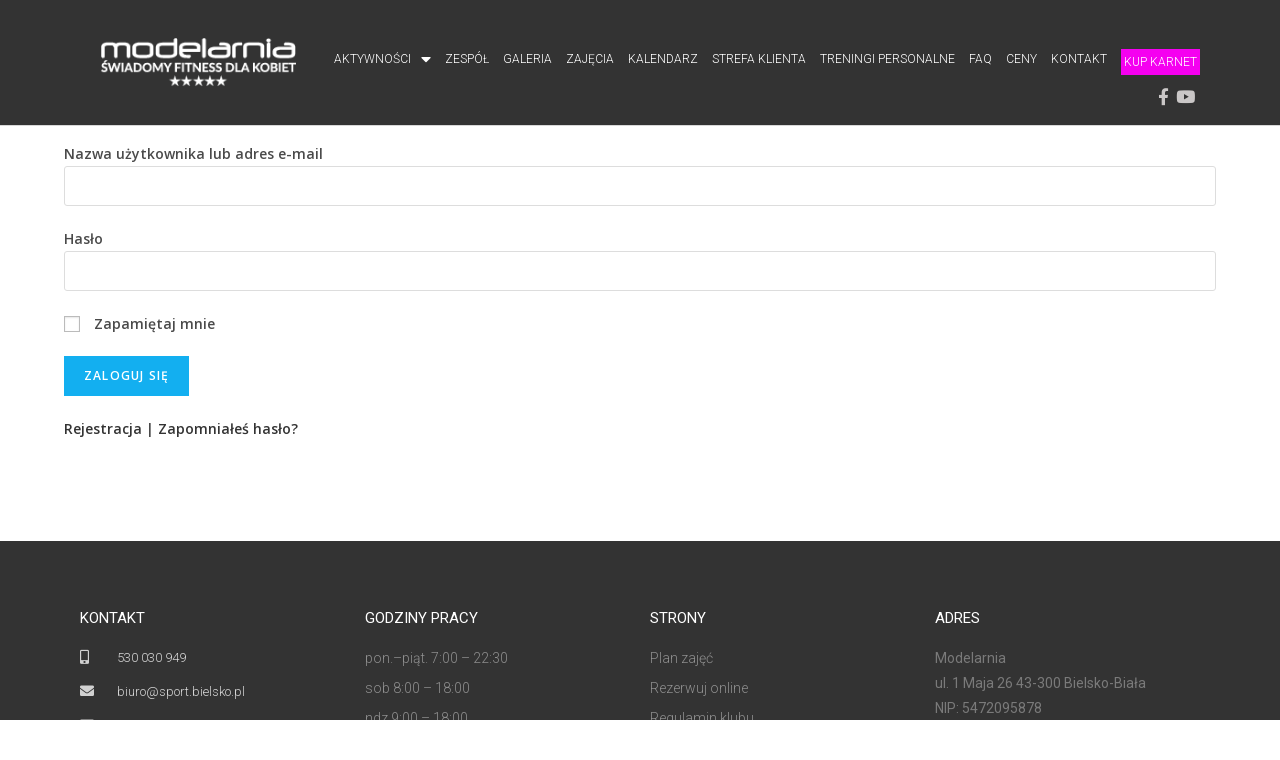

--- FILE ---
content_type: text/css
request_url: https://modelarniafitness.pl/wp-content/uploads/elementor/css/post-3069.css?ver=1623812277
body_size: 35
content:
.elementor-3069 .elementor-element.elementor-element-98e6745 > .elementor-widget-container{border-style:double;border-width:02px 02px 02px 02px;border-color:#54595F;}.elementor-3069 .elementor-element.elementor-element-eed183d > .elementor-widget-container{margin:0px 0px 0px 0px;}

--- FILE ---
content_type: text/css
request_url: https://modelarniafitness.pl/wp-content/uploads/elementor/css/post-2175.css?ver=1652703406
body_size: 1056
content:
.elementor-2175 .elementor-element.elementor-element-2cc38afe > .elementor-container{min-height:125px;}.elementor-2175 .elementor-element.elementor-element-2cc38afe > .elementor-container > .elementor-row > .elementor-column > .elementor-column-wrap > .elementor-widget-wrap{align-content:center;align-items:center;}.elementor-2175 .elementor-element.elementor-element-2cc38afe:not(.elementor-motion-effects-element-type-background), .elementor-2175 .elementor-element.elementor-element-2cc38afe > .elementor-motion-effects-container > .elementor-motion-effects-layer{background-color:#333333;}.elementor-2175 .elementor-element.elementor-element-2cc38afe{border-style:solid;border-width:0px 0px 1px 0px;border-color:#d8d8d8;transition:background 0.3s, border 0.3s, border-radius 0.3s, box-shadow 0.3s;margin-top:0px;margin-bottom:0px;}.elementor-2175 .elementor-element.elementor-element-2cc38afe > .elementor-background-overlay{transition:background 0.3s, border-radius 0.3s, opacity 0.3s;}.elementor-bc-flex-widget .elementor-2175 .elementor-element.elementor-element-78f82d44.elementor-column .elementor-column-wrap{align-items:center;}.elementor-2175 .elementor-element.elementor-element-78f82d44.elementor-column.elementor-element[data-element_type="column"] > .elementor-column-wrap.elementor-element-populated > .elementor-widget-wrap{align-content:center;align-items:center;}.elementor-2175 .elementor-element.elementor-element-78f82d44 > .elementor-element-populated{transition:background 0.3s, border 0.3s, border-radius 0.3s, box-shadow 0.3s;margin:0px 0px 0px 0px;padding:0px 0px 0px 0px;}.elementor-2175 .elementor-element.elementor-element-78f82d44 > .elementor-element-populated > .elementor-background-overlay{transition:background 0.3s, border-radius 0.3s, opacity 0.3s;}.elementor-2175 .elementor-element.elementor-element-1deb2d3a img{width:195px;}.elementor-2175 .elementor-element.elementor-element-1deb2d3a > .elementor-widget-container{padding:0px 0px 0px 0px;}.elementor-bc-flex-widget .elementor-2175 .elementor-element.elementor-element-bf19afa.elementor-column .elementor-column-wrap{align-items:center;}.elementor-2175 .elementor-element.elementor-element-bf19afa.elementor-column.elementor-element[data-element_type="column"] > .elementor-column-wrap.elementor-element-populated > .elementor-widget-wrap{align-content:center;align-items:center;}.elementor-2175 .elementor-element.elementor-element-bf19afa > .elementor-element-populated{margin:0px 0px 0px 0px;padding:0px 0px 0px 0px;}.elementor-2175 .elementor-element.elementor-element-705c6b32 .elementor-menu-toggle{margin:0 auto;background-color:rgba(0,0,0,0);font-size:49px;}.elementor-2175 .elementor-element.elementor-element-705c6b32 .elementor-nav-menu .elementor-item{font-size:12px;font-weight:300;text-transform:uppercase;}.elementor-2175 .elementor-element.elementor-element-705c6b32 .elementor-nav-menu--main .elementor-item{color:#FFFFFF;padding-left:7px;padding-right:7px;padding-top:7px;padding-bottom:7px;}.elementor-2175 .elementor-element.elementor-element-705c6b32 .elementor-nav-menu--main .elementor-item:hover,
					.elementor-2175 .elementor-element.elementor-element-705c6b32 .elementor-nav-menu--main .elementor-item.elementor-item-active,
					.elementor-2175 .elementor-element.elementor-element-705c6b32 .elementor-nav-menu--main .elementor-item.highlighted,
					.elementor-2175 .elementor-element.elementor-element-705c6b32 .elementor-nav-menu--main .elementor-item:focus{color:#FFFFFF;}.elementor-2175 .elementor-element.elementor-element-705c6b32 .elementor-nav-menu--main .elementor-item.elementor-item-active{color:#FFFDFD;}body:not(.rtl) .elementor-2175 .elementor-element.elementor-element-705c6b32 .elementor-nav-menu--layout-horizontal .elementor-nav-menu > li:not(:last-child){margin-right:0px;}body.rtl .elementor-2175 .elementor-element.elementor-element-705c6b32 .elementor-nav-menu--layout-horizontal .elementor-nav-menu > li:not(:last-child){margin-left:0px;}.elementor-2175 .elementor-element.elementor-element-705c6b32 .elementor-nav-menu--main:not(.elementor-nav-menu--layout-horizontal) .elementor-nav-menu > li:not(:last-child){margin-bottom:0px;}.elementor-2175 .elementor-element.elementor-element-705c6b32 .elementor-nav-menu--dropdown a, .elementor-2175 .elementor-element.elementor-element-705c6b32 .elementor-menu-toggle{color:#929191;}.elementor-2175 .elementor-element.elementor-element-705c6b32 .elementor-nav-menu--dropdown{background-color:#ededed;}.elementor-2175 .elementor-element.elementor-element-705c6b32 .elementor-nav-menu--dropdown a:hover,
					.elementor-2175 .elementor-element.elementor-element-705c6b32 .elementor-nav-menu--dropdown a.elementor-item-active,
					.elementor-2175 .elementor-element.elementor-element-705c6b32 .elementor-nav-menu--dropdown a.highlighted{background-color:#8c8c8c;}.elementor-2175 .elementor-element.elementor-element-705c6b32 .elementor-nav-menu--dropdown .elementor-item, .elementor-2175 .elementor-element.elementor-element-705c6b32 .elementor-nav-menu--dropdown  .elementor-sub-item{font-family:"Open Sans", Sans-serif;font-size:13px;font-weight:500;}.elementor-2175 .elementor-element.elementor-element-705c6b32 .elementor-nav-menu--main .elementor-nav-menu--dropdown, .elementor-2175 .elementor-element.elementor-element-705c6b32 .elementor-nav-menu__container.elementor-nav-menu--dropdown{box-shadow:1px 1px 10px 0px rgba(0,0,0,0.5);}.elementor-2175 .elementor-element.elementor-element-705c6b32 .elementor-nav-menu--dropdown a{padding-top:9px;padding-bottom:9px;}.elementor-2175 .elementor-element.elementor-element-705c6b32 .elementor-nav-menu--dropdown li:not(:last-child){border-style:dotted;border-color:#999999;border-bottom-width:1px;}.elementor-2175 .elementor-element.elementor-element-705c6b32 div.elementor-menu-toggle{color:#fcfcfc;}.elementor-2175 .elementor-element.elementor-element-705c6b32 > .elementor-widget-container{margin:0px 0px 0px 0px;padding:0px 0px 0px 0px;}.elementor-2175 .elementor-element.elementor-element-025fa9c{margin-top:-50px;margin-bottom:0px;padding:0px 0px 0px 0px;}.elementor-2175 .elementor-element.elementor-element-3cb150d .elementor-icon-list-items:not(.elementor-inline-items) .elementor-icon-list-item:not(:last-child){padding-bottom:calc(0px/2);}.elementor-2175 .elementor-element.elementor-element-3cb150d .elementor-icon-list-items:not(.elementor-inline-items) .elementor-icon-list-item:not(:first-child){margin-top:calc(0px/2);}.elementor-2175 .elementor-element.elementor-element-3cb150d .elementor-icon-list-items.elementor-inline-items .elementor-icon-list-item{margin-right:calc(0px/2);margin-left:calc(0px/2);}.elementor-2175 .elementor-element.elementor-element-3cb150d .elementor-icon-list-items.elementor-inline-items{margin-right:calc(-0px/2);margin-left:calc(-0px/2);}body.rtl .elementor-2175 .elementor-element.elementor-element-3cb150d .elementor-icon-list-items.elementor-inline-items .elementor-icon-list-item:after{left:calc(-0px/2);}body:not(.rtl) .elementor-2175 .elementor-element.elementor-element-3cb150d .elementor-icon-list-items.elementor-inline-items .elementor-icon-list-item:after{right:calc(-0px/2);}.elementor-2175 .elementor-element.elementor-element-3cb150d .elementor-icon-list-icon i{color:#CAC7C7;font-size:17px;}.elementor-2175 .elementor-element.elementor-element-3cb150d .elementor-icon-list-icon svg{fill:#CAC7C7;width:17px;}.elementor-2175 .elementor-element.elementor-element-3cb150d .elementor-icon-list-item:hover .elementor-icon-list-icon i{color:#EF116B;}.elementor-2175 .elementor-element.elementor-element-3cb150d .elementor-icon-list-item:hover .elementor-icon-list-icon svg{fill:#EF116B;}@media(min-width:768px){.elementor-2175 .elementor-element.elementor-element-78f82d44{width:22.544%;}.elementor-2175 .elementor-element.elementor-element-bf19afa{width:77.456%;}}@media(max-width:1024px){.elementor-2175 .elementor-element.elementor-element-2cc38afe{padding:40px 20px 40px 20px;}}@media(max-width:767px){.elementor-2175 .elementor-element.elementor-element-2cc38afe{padding:40px 20px 30px 20px;}.elementor-2175 .elementor-element.elementor-element-78f82d44{width:100%;}.elementor-2175 .elementor-element.elementor-element-78f82d44.elementor-column > .elementor-column-wrap > .elementor-widget-wrap{justify-content:center;}.elementor-2175 .elementor-element.elementor-element-1deb2d3a{text-align:center;}.elementor-2175 .elementor-element.elementor-element-bf19afa{width:100%;}.elementor-2175 .elementor-element.elementor-element-bf19afa.elementor-column > .elementor-column-wrap > .elementor-widget-wrap{justify-content:center;}.elementor-2175 .elementor-element.elementor-element-bf19afa > .elementor-element-populated{margin:0px 0px 21px 0px;}.elementor-2175 .elementor-element.elementor-element-705c6b32 .elementor-nav-menu--dropdown .elementor-item, .elementor-2175 .elementor-element.elementor-element-705c6b32 .elementor-nav-menu--dropdown  .elementor-sub-item{font-size:18px;}.elementor-2175 .elementor-element.elementor-element-705c6b32 .elementor-nav-menu--dropdown a{padding-top:13px;padding-bottom:13px;}.elementor-2175 .elementor-element.elementor-element-705c6b32{z-index:99;}.elementor-2175 .elementor-element.elementor-element-3cb150d .elementor-icon-list-icon i{font-size:27px;}.elementor-2175 .elementor-element.elementor-element-3cb150d .elementor-icon-list-icon svg{width:27px;}.elementor-2175 .elementor-element.elementor-element-3cb150d .elementor-icon-list-icon{text-align:center;}}

--- FILE ---
content_type: text/css
request_url: https://modelarniafitness.pl/wp-content/uploads/elementor/css/post-2207.css?ver=1742327550
body_size: 1184
content:
.elementor-2207 .elementor-element.elementor-element-653ea2fc:not(.elementor-motion-effects-element-type-background), .elementor-2207 .elementor-element.elementor-element-653ea2fc > .elementor-motion-effects-container > .elementor-motion-effects-layer{background-color:#333333;}.elementor-2207 .elementor-element.elementor-element-653ea2fc{transition:background 0.3s, border 0.3s, border-radius 0.3s, box-shadow 0.3s;margin-top:30px;margin-bottom:0px;padding:60px 0px 0px 0px;}.elementor-2207 .elementor-element.elementor-element-653ea2fc > .elementor-background-overlay{transition:background 0.3s, border-radius 0.3s, opacity 0.3s;}.elementor-bc-flex-widget .elementor-2207 .elementor-element.elementor-element-2958442b.elementor-column .elementor-column-wrap{align-items:flex-start;}.elementor-2207 .elementor-element.elementor-element-2958442b.elementor-column.elementor-element[data-element_type="column"] > .elementor-column-wrap.elementor-element-populated > .elementor-widget-wrap{align-content:flex-start;align-items:flex-start;}.elementor-2207 .elementor-element.elementor-element-f88e284 .elementor-heading-title{color:#ffffff;font-size:15px;font-weight:400;text-transform:uppercase;}.elementor-2207 .elementor-element.elementor-element-7cea1483 .elementor-icon-list-items:not(.elementor-inline-items) .elementor-icon-list-item:not(:last-child){padding-bottom:calc(11px/2);}.elementor-2207 .elementor-element.elementor-element-7cea1483 .elementor-icon-list-items:not(.elementor-inline-items) .elementor-icon-list-item:not(:first-child){margin-top:calc(11px/2);}.elementor-2207 .elementor-element.elementor-element-7cea1483 .elementor-icon-list-items.elementor-inline-items .elementor-icon-list-item{margin-right:calc(11px/2);margin-left:calc(11px/2);}.elementor-2207 .elementor-element.elementor-element-7cea1483 .elementor-icon-list-items.elementor-inline-items{margin-right:calc(-11px/2);margin-left:calc(-11px/2);}body.rtl .elementor-2207 .elementor-element.elementor-element-7cea1483 .elementor-icon-list-items.elementor-inline-items .elementor-icon-list-item:after{left:calc(-11px/2);}body:not(.rtl) .elementor-2207 .elementor-element.elementor-element-7cea1483 .elementor-icon-list-items.elementor-inline-items .elementor-icon-list-item:after{right:calc(-11px/2);}.elementor-2207 .elementor-element.elementor-element-7cea1483 .elementor-icon-list-icon i{color:#d1d1d1;font-size:14px;}.elementor-2207 .elementor-element.elementor-element-7cea1483 .elementor-icon-list-icon svg{fill:#d1d1d1;width:14px;}.elementor-2207 .elementor-element.elementor-element-7cea1483 .elementor-icon-list-text{color:rgba(255,255,255,0.8);padding-left:19px;}.elementor-2207 .elementor-element.elementor-element-7cea1483 .elementor-icon-list-item, .elementor-2207 .elementor-element.elementor-element-7cea1483 .elementor-icon-list-item a{font-family:"Roboto", Sans-serif;font-size:13px;font-weight:300;}.elementor-2207 .elementor-element.elementor-element-7cea1483 > .elementor-widget-container{margin:0px 0px 0px 0px;}.elementor-bc-flex-widget .elementor-2207 .elementor-element.elementor-element-7e040345.elementor-column .elementor-column-wrap{align-items:flex-start;}.elementor-2207 .elementor-element.elementor-element-7e040345.elementor-column.elementor-element[data-element_type="column"] > .elementor-column-wrap.elementor-element-populated > .elementor-widget-wrap{align-content:flex-start;align-items:flex-start;}.elementor-2207 .elementor-element.elementor-element-4613d5e5 .elementor-heading-title{color:#ffffff;font-size:15px;font-weight:400;text-transform:uppercase;}.elementor-2207 .elementor-element.elementor-element-5e9e73c8 .elementor-icon-list-items:not(.elementor-inline-items) .elementor-icon-list-item:not(:last-child){padding-bottom:calc(5px/2);}.elementor-2207 .elementor-element.elementor-element-5e9e73c8 .elementor-icon-list-items:not(.elementor-inline-items) .elementor-icon-list-item:not(:first-child){margin-top:calc(5px/2);}.elementor-2207 .elementor-element.elementor-element-5e9e73c8 .elementor-icon-list-items.elementor-inline-items .elementor-icon-list-item{margin-right:calc(5px/2);margin-left:calc(5px/2);}.elementor-2207 .elementor-element.elementor-element-5e9e73c8 .elementor-icon-list-items.elementor-inline-items{margin-right:calc(-5px/2);margin-left:calc(-5px/2);}body.rtl .elementor-2207 .elementor-element.elementor-element-5e9e73c8 .elementor-icon-list-items.elementor-inline-items .elementor-icon-list-item:after{left:calc(-5px/2);}body:not(.rtl) .elementor-2207 .elementor-element.elementor-element-5e9e73c8 .elementor-icon-list-items.elementor-inline-items .elementor-icon-list-item:after{right:calc(-5px/2);}.elementor-2207 .elementor-element.elementor-element-5e9e73c8 .elementor-icon-list-icon i{font-size:6px;}.elementor-2207 .elementor-element.elementor-element-5e9e73c8 .elementor-icon-list-icon svg{width:6px;}.elementor-2207 .elementor-element.elementor-element-5e9e73c8 .elementor-icon-list-text{color:rgba(255,255,255,0.45);padding-left:0px;}.elementor-2207 .elementor-element.elementor-element-5e9e73c8 .elementor-icon-list-item, .elementor-2207 .elementor-element.elementor-element-5e9e73c8 .elementor-icon-list-item a{font-size:14px;font-weight:300;}.elementor-bc-flex-widget .elementor-2207 .elementor-element.elementor-element-120fc1df.elementor-column .elementor-column-wrap{align-items:flex-start;}.elementor-2207 .elementor-element.elementor-element-120fc1df.elementor-column.elementor-element[data-element_type="column"] > .elementor-column-wrap.elementor-element-populated > .elementor-widget-wrap{align-content:flex-start;align-items:flex-start;}.elementor-2207 .elementor-element.elementor-element-3c3192e5 .elementor-heading-title{color:#ffffff;font-size:15px;font-weight:400;text-transform:uppercase;}.elementor-2207 .elementor-element.elementor-element-6aaf99cb .elementor-icon-list-items:not(.elementor-inline-items) .elementor-icon-list-item:not(:last-child){padding-bottom:calc(5px/2);}.elementor-2207 .elementor-element.elementor-element-6aaf99cb .elementor-icon-list-items:not(.elementor-inline-items) .elementor-icon-list-item:not(:first-child){margin-top:calc(5px/2);}.elementor-2207 .elementor-element.elementor-element-6aaf99cb .elementor-icon-list-items.elementor-inline-items .elementor-icon-list-item{margin-right:calc(5px/2);margin-left:calc(5px/2);}.elementor-2207 .elementor-element.elementor-element-6aaf99cb .elementor-icon-list-items.elementor-inline-items{margin-right:calc(-5px/2);margin-left:calc(-5px/2);}body.rtl .elementor-2207 .elementor-element.elementor-element-6aaf99cb .elementor-icon-list-items.elementor-inline-items .elementor-icon-list-item:after{left:calc(-5px/2);}body:not(.rtl) .elementor-2207 .elementor-element.elementor-element-6aaf99cb .elementor-icon-list-items.elementor-inline-items .elementor-icon-list-item:after{right:calc(-5px/2);}.elementor-2207 .elementor-element.elementor-element-6aaf99cb .elementor-icon-list-icon i{font-size:6px;}.elementor-2207 .elementor-element.elementor-element-6aaf99cb .elementor-icon-list-icon svg{width:6px;}.elementor-2207 .elementor-element.elementor-element-6aaf99cb .elementor-icon-list-text{color:rgba(255,255,255,0.45);padding-left:0px;}.elementor-2207 .elementor-element.elementor-element-6aaf99cb .elementor-icon-list-item, .elementor-2207 .elementor-element.elementor-element-6aaf99cb .elementor-icon-list-item a{font-size:14px;font-weight:300;}.elementor-bc-flex-widget .elementor-2207 .elementor-element.elementor-element-79104629.elementor-column .elementor-column-wrap{align-items:flex-start;}.elementor-2207 .elementor-element.elementor-element-79104629.elementor-column.elementor-element[data-element_type="column"] > .elementor-column-wrap.elementor-element-populated > .elementor-widget-wrap{align-content:flex-start;align-items:flex-start;}.elementor-2207 .elementor-element.elementor-element-1a77990a .elementor-heading-title{color:#ffffff;font-size:15px;font-weight:400;text-transform:uppercase;}.elementor-2207 .elementor-element.elementor-element-9061c87 > .elementor-container > .elementor-row > .elementor-column > .elementor-column-wrap > .elementor-widget-wrap{align-content:center;align-items:center;}.elementor-2207 .elementor-element.elementor-element-9061c87:not(.elementor-motion-effects-element-type-background), .elementor-2207 .elementor-element.elementor-element-9061c87 > .elementor-motion-effects-container > .elementor-motion-effects-layer{background-color:#333333;}.elementor-2207 .elementor-element.elementor-element-9061c87{transition:background 0.3s, border 0.3s, border-radius 0.3s, box-shadow 0.3s;margin-top:0px;margin-bottom:0px;padding:0px 0px 0px 0px;}.elementor-2207 .elementor-element.elementor-element-9061c87 > .elementor-background-overlay{transition:background 0.3s, border-radius 0.3s, opacity 0.3s;}.elementor-bc-flex-widget .elementor-2207 .elementor-element.elementor-element-ff4dcab.elementor-column .elementor-column-wrap{align-items:center;}.elementor-2207 .elementor-element.elementor-element-ff4dcab.elementor-column.elementor-element[data-element_type="column"] > .elementor-column-wrap.elementor-element-populated > .elementor-widget-wrap{align-content:center;align-items:center;}.elementor-2207 .elementor-element.elementor-element-1b43b93 img{width:60%;}.elementor-bc-flex-widget .elementor-2207 .elementor-element.elementor-element-bb17159.elementor-column .elementor-column-wrap{align-items:center;}.elementor-2207 .elementor-element.elementor-element-bb17159.elementor-column.elementor-element[data-element_type="column"] > .elementor-column-wrap.elementor-element-populated > .elementor-widget-wrap{align-content:center;align-items:center;}.elementor-2207 .elementor-element.elementor-element-1c82eca{text-align:center;}.elementor-2207 .elementor-element.elementor-element-1c82eca img{width:49%;}.elementor-bc-flex-widget .elementor-2207 .elementor-element.elementor-element-a4be232.elementor-column .elementor-column-wrap{align-items:center;}.elementor-2207 .elementor-element.elementor-element-a4be232.elementor-column.elementor-element[data-element_type="column"] > .elementor-column-wrap.elementor-element-populated > .elementor-widget-wrap{align-content:center;align-items:center;}.elementor-2207 .elementor-element.elementor-element-2e89fd7{text-align:center;}.elementor-bc-flex-widget .elementor-2207 .elementor-element.elementor-element-5d6e405.elementor-column .elementor-column-wrap{align-items:center;}.elementor-2207 .elementor-element.elementor-element-5d6e405.elementor-column.elementor-element[data-element_type="column"] > .elementor-column-wrap.elementor-element-populated > .elementor-widget-wrap{align-content:center;align-items:center;}.elementor-2207 .elementor-element.elementor-element-3b205e9{text-align:center;}.elementor-2207 .elementor-element.elementor-element-3b205e9 img{width:38%;}.elementor-2207 .elementor-element.elementor-element-7785109d > .elementor-container{min-height:50px;}.elementor-2207 .elementor-element.elementor-element-7785109d > .elementor-container > .elementor-row > .elementor-column > .elementor-column-wrap > .elementor-widget-wrap{align-content:center;align-items:center;}.elementor-2207 .elementor-element.elementor-element-7785109d:not(.elementor-motion-effects-element-type-background), .elementor-2207 .elementor-element.elementor-element-7785109d > .elementor-motion-effects-container > .elementor-motion-effects-layer{background-color:#43464c;}.elementor-2207 .elementor-element.elementor-element-7785109d{transition:background 0.3s, border 0.3s, border-radius 0.3s, box-shadow 0.3s;margin-top:0px;margin-bottom:0px;padding:0px 0px 0px 0px;}.elementor-2207 .elementor-element.elementor-element-7785109d > .elementor-background-overlay{transition:background 0.3s, border-radius 0.3s, opacity 0.3s;}.elementor-2207 .elementor-element.elementor-element-77a7fb6a .elementor-heading-title{color:rgba(255,255,255,0.32);font-size:13px;font-weight:300;}.elementor-2207 .elementor-element.elementor-element-fb04dd9{text-align:center;}.elementor-2207 .elementor-element.elementor-element-fb04dd9 .elementor-heading-title{color:rgba(255,255,255,0.32);font-size:13px;font-weight:bold;}@media(max-width:1024px) and (min-width:768px){.elementor-2207 .elementor-element.elementor-element-2958442b{width:100%;}.elementor-2207 .elementor-element.elementor-element-7e040345{width:33%;}.elementor-2207 .elementor-element.elementor-element-120fc1df{width:33%;}.elementor-2207 .elementor-element.elementor-element-79104629{width:33%;}.elementor-2207 .elementor-element.elementor-element-ff4dcab{width:33%;}.elementor-2207 .elementor-element.elementor-element-bb17159{width:33%;}.elementor-2207 .elementor-element.elementor-element-5d6e405{width:33%;}}@media(max-width:1024px){.elementor-2207 .elementor-element.elementor-element-653ea2fc{padding:50px 20px 50px 20px;}.elementor-2207 .elementor-element.elementor-element-2958442b > .elementor-element-populated{margin:0px 0px 40px 0px;}.elementor-2207 .elementor-element.elementor-element-7cea1483 .elementor-icon-list-items:not(.elementor-inline-items) .elementor-icon-list-item:not(:last-child){padding-bottom:calc(12px/2);}.elementor-2207 .elementor-element.elementor-element-7cea1483 .elementor-icon-list-items:not(.elementor-inline-items) .elementor-icon-list-item:not(:first-child){margin-top:calc(12px/2);}.elementor-2207 .elementor-element.elementor-element-7cea1483 .elementor-icon-list-items.elementor-inline-items .elementor-icon-list-item{margin-right:calc(12px/2);margin-left:calc(12px/2);}.elementor-2207 .elementor-element.elementor-element-7cea1483 .elementor-icon-list-items.elementor-inline-items{margin-right:calc(-12px/2);margin-left:calc(-12px/2);}body.rtl .elementor-2207 .elementor-element.elementor-element-7cea1483 .elementor-icon-list-items.elementor-inline-items .elementor-icon-list-item:after{left:calc(-12px/2);}body:not(.rtl) .elementor-2207 .elementor-element.elementor-element-7cea1483 .elementor-icon-list-items.elementor-inline-items .elementor-icon-list-item:after{right:calc(-12px/2);}.elementor-2207 .elementor-element.elementor-element-7cea1483 .elementor-icon-list-item, .elementor-2207 .elementor-element.elementor-element-7cea1483 .elementor-icon-list-item a{font-size:13px;}.elementor-2207 .elementor-element.elementor-element-7e040345 > .elementor-element-populated{margin:0px 0px 0px 0px;}.elementor-2207 .elementor-element.elementor-element-5e9e73c8 .elementor-icon-list-item, .elementor-2207 .elementor-element.elementor-element-5e9e73c8 .elementor-icon-list-item a{font-size:13px;}.elementor-2207 .elementor-element.elementor-element-6aaf99cb .elementor-icon-list-item, .elementor-2207 .elementor-element.elementor-element-6aaf99cb .elementor-icon-list-item a{font-size:13px;}.elementor-2207 .elementor-element.elementor-element-9061c87{padding:50px 20px 50px 20px;}.elementor-2207 .elementor-element.elementor-element-7785109d{padding:0px 20px 0px 20px;}}@media(max-width:767px){.elementor-2207 .elementor-element.elementor-element-653ea2fc{padding:40px 15px 15px 15px;}.elementor-2207 .elementor-element.elementor-element-2958442b{width:100%;}.elementor-2207 .elementor-element.elementor-element-2958442b > .elementor-element-populated{margin:0px 0px 040px 0px;}.elementor-2207 .elementor-element.elementor-element-7e040345{width:90%;}.elementor-2207 .elementor-element.elementor-element-120fc1df{width:90%;}.elementor-2207 .elementor-element.elementor-element-79104629{width:90%;}.elementor-2207 .elementor-element.elementor-element-9061c87{padding:15px 15px 40px 15px;}.elementor-2207 .elementor-element.elementor-element-ff4dcab{width:90%;}.elementor-2207 .elementor-element.elementor-element-bb17159{width:90%;}.elementor-2207 .elementor-element.elementor-element-1c82eca{text-align:center;}.elementor-2207 .elementor-element.elementor-element-2e89fd7{text-align:center;}.elementor-2207 .elementor-element.elementor-element-5d6e405{width:90%;}.elementor-2207 .elementor-element.elementor-element-3b205e9{text-align:center;}.elementor-2207 .elementor-element.elementor-element-77a7fb6a{text-align:center;}.elementor-2207 .elementor-element.elementor-element-fb04dd9{text-align:center;}}

--- FILE ---
content_type: application/javascript
request_url: https://modelarniafitness.pl/wp-content/themes/oceanwp/assets/js/main.min.js?ver=2.0.8
body_size: 31587
content:
function oceanwpCustomSelects(){"use strict";$j(oceanwpLocalize.customSelects).customSelect({customClass:"theme-select"})}!function(e){var t;if("function"==typeof define&&define.amd)define(["jquery"],e);else if("object"==typeof exports){try{t=require("jquery")}catch(e){}module.exports=e(t)}else{var i=window.Cookies,o=window.Cookies=e(window.jQuery);o.noConflict=function(){return window.Cookies=i,o}}}(function(e){var o=/\+/g;function f(e){return y.raw?e:encodeURIComponent(e)}function m(e,t){var i=y.raw?e:function(e){0===e.indexOf('"')&&(e=e.slice(1,-1).replace(/\\"/g,'"').replace(/\\\\/g,"\\"));try{return e=decodeURIComponent(e.replace(o," ")),y.json?JSON.parse(e):e}catch(e){}}(e);return v(t)?t(i):i}function g(){for(var e,t,i=0,o={};i<arguments.length;i++)for(e in t=arguments[i])o[e]=t[e];return o}function v(e){return"[object Function]"===Object.prototype.toString.call(e)}var y=function(e,t,i){var o,n,s;if(1<arguments.length&&!v(t))return"number"==typeof(i=g(y.defaults,i)).expires&&(o=i.expires,(n=i.expires=new Date).setMilliseconds(n.getMilliseconds()+864e5*o)),document.cookie=[f(e),"=",(s=t,f(y.json?JSON.stringify(s):String(s))),i.expires?"; expires="+i.expires.toUTCString():"",i.path?"; path="+i.path:"",i.domain?"; domain="+i.domain:"",i.secure?"; secure":""].join("");for(var r,a=e?void 0:{},l=document.cookie?document.cookie.split("; "):[],d=0,c=l.length;d<c;d++){var u=l[d].split("="),p=(r=u.shift(),y.raw?r:decodeURIComponent(r)),h=u.join("=");if(e===p){a=m(h,t);break}e||void 0===(h=m(h))||(a[p]=h)}return a};return(y.get=y.set=y).defaults={},y.remove=function(e,t){return y(e,"",g(t,{expires:-1})),!y(e)},e&&(e.cookie=y,e.removeCookie=y.remove),y}),function(a){"use strict";a.fn.extend({customSelect:function(e){if(void 0===document.body.style.maxHeight)return this;function n(e,t){var i=e.find(":selected"),o=t.children(":first"),n=i.html()||"&nbsp;";o.html(n),i.attr("disabled")?t.addClass(r("DisabledOption")):t.removeClass(r("DisabledOption")),setTimeout(function(){t.removeClass(r("Open")),a(document).off("mouseup.customSelect")},60)}var s=(e=a.extend({customClass:"customSelect",mapClass:!0,mapStyle:!0},e)).customClass,r=function(e){return s+e};return this.each(function(){var t=a(this),i=a("<span />").addClass(r("Inner")),o=a("<span />");t.after(o.append(i)),o.addClass(s),e.mapClass&&o.addClass(t.attr("class")),e.mapStyle&&o.attr("style",t.attr("style")),t.addClass("hasCustomSelect").on("render.customSelect",function(){n(t,o),t.css("width","");parseInt(t.outerWidth(),10),parseInt(o.outerWidth(),10),parseInt(o.width(),10);o.css({display:"inline-block"});var e=o.outerHeight();t.attr("disabled")?o.addClass(r("Disabled")):o.removeClass(r("Disabled")),i.css({display:"inline-block"}),t.css({"-webkit-appearance":"menulist-button",width:o.outerWidth(),position:"absolute",opacity:0,height:e,fontSize:o.css("font-size")})}).on("change.customSelect",function(){o.addClass(r("Changed")),n(t,o)}).on("keyup.customSelect",function(e){o.hasClass(r("Open"))?13!=e.which&&27!=e.which||n(t,o):(t.trigger("blur.customSelect"),t.trigger("focus.customSelect"))}).on("mousedown.customSelect",function(){o.removeClass(r("Changed"))}).on("mouseup.customSelect",function(e){o.hasClass(r("Open"))||(0<a("."+r("Open")).not(o).length&&"undefined"!=typeof InstallTrigger?t.trigger("focus.customSelect"):(o.addClass(r("Open")),e.stopPropagation(),a(document).one("mouseup.customSelect",function(e){e.target!=t.get(0)&&a.inArray(e.target,t.find("*").get())<0?t.trigger("blur.customSelect"):n(t,o)})))}).on("focus.customSelect",function(){o.removeClass(r("Changed")).addClass(r("Focus"))}).on("blur.customSelect",function(){o.removeClass(r("Focus")+" "+r("Open"))}).on("mouseenter.customSelect",function(){o.addClass(r("Hover"))}).on("mouseleave.customSelect",function(){o.removeClass(r("Hover"))}).trigger("render.customSelect")})}})}(jQuery),function(s){"use strict";s.fn.fitVids=function(e){var t,i,n={customSelector:null,ignore:null};return document.getElementById("fit-vids-style")||(t=document.head||document.getElementsByTagName("head")[0],(i=document.createElement("div")).innerHTML='<p>x</p><style id="fit-vids-style">.fluid-width-video-wrapper{width:100%;position:relative;padding:0;}.fluid-width-video-wrapper iframe,.fluid-width-video-wrapper object,.fluid-width-video-wrapper embed {position:absolute;top:0;left:0;width:100%;height:100%;}</style>',t.appendChild(i.childNodes[1])),e&&s.extend(n,e),this.each(function(){var e=['iframe[src*="player.vimeo.com"]','iframe[src*="youtube.com"]','iframe[src*="youtube-nocookie.com"]','iframe[src*="kickstarter.com"][src*="video.html"]',"object","embed"];n.customSelector&&e.push(n.customSelector);var o=".fitvidsignore";n.ignore&&(o=o+", "+n.ignore);var t=s(this).find(e.join(","));(t=(t=t.not("object object")).not(o)).each(function(){var e,t,i=s(this);0<i.parents(o).length||"embed"===this.tagName.toLowerCase()&&i.parent("object").length||i.parent(".fluid-width-video-wrapper").length||(i.css("height")||i.css("width")||!isNaN(i.attr("height"))&&!isNaN(i.attr("width"))||(i.attr("height",9),i.attr("width",16)),e=("object"===this.tagName.toLowerCase()||i.attr("height")&&!isNaN(parseInt(i.attr("height"),10))?parseInt(i.attr("height"),10):i.height())/(isNaN(parseInt(i.attr("width"),10))?i.width():parseInt(i.attr("width"),10)),i.attr("name")||(t="fitvid"+s.fn.fitVids._count,i.attr("name",t),s.fn.fitVids._count++),i.wrap('<div class="fluid-width-video-wrapper"></div>').parent(".fluid-width-video-wrapper").css("padding-top",100*e+"%"),i.removeAttr("height").removeAttr("width"))})})},s.fn.fitVids._count=0}(window.jQuery||window.Zepto),function(t,i){"function"==typeof define&&define.amd?define("jquery-bridget/jquery-bridget",["jquery"],function(e){return i(t,e)}):"object"==typeof module&&module.exports?module.exports=i(t,require("jquery")):t.jQueryBridget=i(t,t.jQuery)}(window,function(e,t){"use strict";var u=Array.prototype.slice,i=e.console,p=void 0===i?function(){}:function(e){i.error(e)};function o(d,n,c){(c=c||t||e.jQuery)&&(n.prototype.option||(n.prototype.option=function(e){c.isPlainObject(e)&&(this.options=c.extend(!0,this.options,e))}),c.fn[d]=function(e){if("string"!=typeof e)return o=e,this.each(function(e,t){var i=c.data(t,d);i?(i.option(o),i._init()):(i=new n(t,o),c.data(t,d,i))}),this;var t,s,r,a,l,o,i=u.call(arguments,1);return r=i,l="$()."+d+'("'+(s=e)+'")',(t=this).each(function(e,t){var i,o,n=c.data(t,d);n?(i=n[s])&&"_"!=s.charAt(0)?(o=i.apply(n,r),a=void 0===a?o:a):p(l+" is not a valid method"):p(d+" not initialized. Cannot call methods, i.e. "+l)}),void 0!==a?a:t},s(c))}function s(e){!e||e&&e.bridget||(e.bridget=o)}return s(t||e.jQuery),o}),function(e,t){"function"==typeof define&&define.amd?define("ev-emitter/ev-emitter",t):"object"==typeof module&&module.exports?module.exports=t():e.EvEmitter=t()}("undefined"!=typeof window?window:this,function(){function e(){}var t=e.prototype;return t.on=function(e,t){if(e&&t){var i=this._events=this._events||{},o=i[e]=i[e]||[];return-1==o.indexOf(t)&&o.push(t),this}},t.once=function(e,t){if(e&&t){this.on(e,t);var i=this._onceEvents=this._onceEvents||{};return(i[e]=i[e]||{})[t]=!0,this}},t.off=function(e,t){var i=this._events&&this._events[e];if(i&&i.length){var o=i.indexOf(t);return-1!=o&&i.splice(o,1),this}},t.emitEvent=function(e,t){var i=this._events&&this._events[e];if(i&&i.length){i=i.slice(0),t=t||[];for(var o=this._onceEvents&&this._onceEvents[e],n=0;n<i.length;n++){var s=i[n];o&&o[s]&&(this.off(e,s),delete o[s]),s.apply(this,t)}return this}},t.allOff=function(){delete this._events,delete this._onceEvents},e}),function(e,t){"function"==typeof define&&define.amd?define("get-size/get-size",t):"object"==typeof module&&module.exports?module.exports=t():e.getSize=t()}(window,function(){"use strict";function b(e){var t=parseFloat(e);return-1==e.indexOf("%")&&!isNaN(t)&&t}var i="undefined"==typeof console?function(){}:function(e){console.error(e)},$=["paddingLeft","paddingRight","paddingTop","paddingBottom","marginLeft","marginRight","marginTop","marginBottom","borderLeftWidth","borderRightWidth","borderTopWidth","borderBottomWidth"],C=$.length;function S(e){var t=getComputedStyle(e);return t||i("Style returned "+t+". Are you running this code in a hidden iframe on Firefox? See https://bit.ly/getsizebug1"),t}var k,T=!1;function j(e){var t,i,o;if(T||(T=!0,(t=document.createElement("div")).style.width="200px",t.style.padding="1px 2px 3px 4px",t.style.borderStyle="solid",t.style.borderWidth="1px 2px 3px 4px",t.style.boxSizing="border-box",(i=document.body||document.documentElement).appendChild(t),o=S(t),k=200==Math.round(b(o.width)),j.isBoxSizeOuter=k,i.removeChild(t)),"string"==typeof e&&(e=document.querySelector(e)),e&&"object"==typeof e&&e.nodeType){var n=S(e);if("none"==n.display)return function(){for(var e={width:0,height:0,innerWidth:0,innerHeight:0,outerWidth:0,outerHeight:0},t=0;t<C;t++){e[$[t]]=0}return e}();var s={};s.width=e.offsetWidth,s.height=e.offsetHeight;for(var r=s.isBorderBox="border-box"==n.boxSizing,a=0;a<C;a++){var l=$[a],d=n[l],c=parseFloat(d);s[l]=isNaN(c)?0:c}var u=s.paddingLeft+s.paddingRight,p=s.paddingTop+s.paddingBottom,h=s.marginLeft+s.marginRight,f=s.marginTop+s.marginBottom,m=s.borderLeftWidth+s.borderRightWidth,g=s.borderTopWidth+s.borderBottomWidth,v=r&&k,y=b(n.width);!1!==y&&(s.width=y+(v?0:u+m));var w=b(n.height);return!1!==w&&(s.height=w+(v?0:p+g)),s.innerWidth=s.width-(u+m),s.innerHeight=s.height-(p+g),s.outerWidth=s.width+h,s.outerHeight=s.height+f,s}}return j}),function(e,t){"use strict";"function"==typeof define&&define.amd?define("desandro-matches-selector/matches-selector",t):"object"==typeof module&&module.exports?module.exports=t():e.matchesSelector=t()}(window,function(){"use strict";var i=function(){var e=window.Element.prototype;if(e.matches)return"matches";if(e.matchesSelector)return"matchesSelector";for(var t=["webkit","moz","ms","o"],i=0;i<t.length;i++){var o=t[i]+"MatchesSelector";if(e[o])return o}}();return function(e,t){return e[i](t)}}),function(t,i){"function"==typeof define&&define.amd?define("fizzy-ui-utils/utils",["desandro-matches-selector/matches-selector"],function(e){return i(t,e)}):"object"==typeof module&&module.exports?module.exports=i(t,require("desandro-matches-selector")):t.fizzyUIUtils=i(t,t.matchesSelector)}(window,function(d,s){var c={extend:function(e,t){for(var i in t)e[i]=t[i];return e},modulo:function(e,t){return(e%t+t)%t}},t=Array.prototype.slice;c.makeArray=function(e){return Array.isArray(e)?e:null==e?[]:"object"==typeof e&&"number"==typeof e.length?t.call(e):[e]},c.removeFrom=function(e,t){var i=e.indexOf(t);-1!=i&&e.splice(i,1)},c.getParent=function(e,t){for(;e.parentNode&&e!=document.body;)if(e=e.parentNode,s(e,t))return e},c.getQueryElement=function(e){return"string"==typeof e?document.querySelector(e):e},c.handleEvent=function(e){var t="on"+e.type;this[t]&&this[t](e)},c.filterFindElements=function(e,o){e=c.makeArray(e);var n=[];return e.forEach(function(e){if(e instanceof HTMLElement)if(o){s(e,o)&&n.push(e);for(var t=e.querySelectorAll(o),i=0;i<t.length;i++)n.push(t[i])}else n.push(e)}),n},c.debounceMethod=function(e,t,o){o=o||100;var n=e.prototype[t],s=t+"Timeout";e.prototype[t]=function(){var e=this[s];clearTimeout(e);var t=arguments,i=this;this[s]=setTimeout(function(){n.apply(i,t),delete i[s]},o)}},c.docReady=function(e){var t=document.readyState;"complete"==t||"interactive"==t?setTimeout(e):document.addEventListener("DOMContentLoaded",e)},c.toDashed=function(e){return e.replace(/(.)([A-Z])/g,function(e,t,i){return t+"-"+i}).toLowerCase()};var u=d.console;return c.htmlInit=function(a,l){c.docReady(function(){var e=c.toDashed(l),n="data-"+e,t=document.querySelectorAll("["+n+"]"),i=document.querySelectorAll(".js-"+e),o=c.makeArray(t).concat(c.makeArray(i)),s=n+"-options",r=d.jQuery;o.forEach(function(t){var e,i=t.getAttribute(n)||t.getAttribute(s);try{e=i&&JSON.parse(i)}catch(e){return void(u&&u.error("Error parsing "+n+" on "+t.className+": "+e))}var o=new a(t,e);r&&r.data(t,l,o)})})},c}),function(e,t){"function"==typeof define&&define.amd?define("outlayer/item",["ev-emitter/ev-emitter","get-size/get-size"],t):"object"==typeof module&&module.exports?module.exports=t(require("ev-emitter"),require("get-size")):(e.Outlayer={},e.Outlayer.Item=t(e.EvEmitter,e.getSize))}(window,function(e,t){"use strict";var i=document.documentElement.style,o="string"==typeof i.transition?"transition":"WebkitTransition",n="string"==typeof i.transform?"transform":"WebkitTransform",s={WebkitTransition:"webkitTransitionEnd",transition:"transitionend"}[o],r={transform:n,transition:o,transitionDuration:o+"Duration",transitionProperty:o+"Property",transitionDelay:o+"Delay"};function a(e,t){e&&(this.element=e,this.layout=t,this.position={x:0,y:0},this._create())}var l=a.prototype=Object.create(e.prototype);l.constructor=a,l._create=function(){this._transn={ingProperties:{},clean:{},onEnd:{}},this.css({position:"absolute"})},l.handleEvent=function(e){var t="on"+e.type;this[t]&&this[t](e)},l.getSize=function(){this.size=t(this.element)},l.css=function(e){var t=this.element.style;for(var i in e){t[r[i]||i]=e[i]}},l.getPosition=function(){var e=getComputedStyle(this.element),t=this.layout._getOption("originLeft"),i=this.layout._getOption("originTop"),o=e[t?"left":"right"],n=e[i?"top":"bottom"],s=parseFloat(o),r=parseFloat(n),a=this.layout.size;-1!=o.indexOf("%")&&(s=s/100*a.width),-1!=n.indexOf("%")&&(r=r/100*a.height),s=isNaN(s)?0:s,r=isNaN(r)?0:r,s-=t?a.paddingLeft:a.paddingRight,r-=i?a.paddingTop:a.paddingBottom,this.position.x=s,this.position.y=r},l.layoutPosition=function(){var e=this.layout.size,t={},i=this.layout._getOption("originLeft"),o=this.layout._getOption("originTop"),n=i?"paddingLeft":"paddingRight",s=i?"left":"right",r=i?"right":"left",a=this.position.x+e[n];t[s]=this.getXValue(a),t[r]="";var l=o?"paddingTop":"paddingBottom",d=o?"top":"bottom",c=o?"bottom":"top",u=this.position.y+e[l];t[d]=this.getYValue(u),t[c]="",this.css(t),this.emitEvent("layout",[this])},l.getXValue=function(e){var t=this.layout._getOption("horizontal");return this.layout.options.percentPosition&&!t?e/this.layout.size.width*100+"%":e+"px"},l.getYValue=function(e){var t=this.layout._getOption("horizontal");return this.layout.options.percentPosition&&t?e/this.layout.size.height*100+"%":e+"px"},l._transitionTo=function(e,t){this.getPosition();var i,o,n,s=this.position.x,r=this.position.y,a=e==this.position.x&&t==this.position.y;this.setPosition(e,t),!a||this.isTransitioning?(i=e-s,o=t-r,(n={}).transform=this.getTranslate(i,o),this.transition({to:n,onTransitionEnd:{transform:this.layoutPosition},isCleaning:!0})):this.layoutPosition()},l.getTranslate=function(e,t){return"translate3d("+(e=this.layout._getOption("originLeft")?e:-e)+"px, "+(t=this.layout._getOption("originTop")?t:-t)+"px, 0)"},l.goTo=function(e,t){this.setPosition(e,t),this.layoutPosition()},l.moveTo=l._transitionTo,l.setPosition=function(e,t){this.position.x=parseFloat(e),this.position.y=parseFloat(t)},l._nonTransition=function(e){for(var t in this.css(e.to),e.isCleaning&&this._removeStyles(e.to),e.onTransitionEnd)e.onTransitionEnd[t].call(this)},l.transition=function(e){if(parseFloat(this.layout.options.transitionDuration)){var t=this._transn;for(var i in e.onTransitionEnd)t.onEnd[i]=e.onTransitionEnd[i];for(i in e.to)t.ingProperties[i]=!0,e.isCleaning&&(t.clean[i]=!0);e.from&&(this.css(e.from),this.element.offsetHeight,0),this.enableTransition(e.to),this.css(e.to),this.isTransitioning=!0}else this._nonTransition(e)};var d="opacity,"+n.replace(/([A-Z])/g,function(e){return"-"+e.toLowerCase()});l.enableTransition=function(){var e;this.isTransitioning||(e="number"==typeof(e=this.layout.options.transitionDuration)?e+"ms":e,this.css({transitionProperty:d,transitionDuration:e,transitionDelay:this.staggerDelay||0}),this.element.addEventListener(s,this,!1))},l.onwebkitTransitionEnd=function(e){this.ontransitionend(e)},l.onotransitionend=function(e){this.ontransitionend(e)};var c={"-webkit-transform":"transform"};l.ontransitionend=function(e){var t,i;e.target===this.element&&(t=this._transn,i=c[e.propertyName]||e.propertyName,delete t.ingProperties[i],function(e){for(var t in e)return;return 1}(t.ingProperties)&&this.disableTransition(),i in t.clean&&(this.element.style[e.propertyName]="",delete t.clean[i]),i in t.onEnd&&(t.onEnd[i].call(this),delete t.onEnd[i]),this.emitEvent("transitionEnd",[this]))},l.disableTransition=function(){this.removeTransitionStyles(),this.element.removeEventListener(s,this,!1),this.isTransitioning=!1},l._removeStyles=function(e){var t={};for(var i in e)t[i]="";this.css(t)};var u={transitionProperty:"",transitionDuration:"",transitionDelay:""};return l.removeTransitionStyles=function(){this.css(u)},l.stagger=function(e){e=isNaN(e)?0:e,this.staggerDelay=e+"ms"},l.removeElem=function(){this.element.parentNode.removeChild(this.element),this.css({display:""}),this.emitEvent("remove",[this])},l.remove=function(){o&&parseFloat(this.layout.options.transitionDuration)?(this.once("transitionEnd",function(){this.removeElem()}),this.hide()):this.removeElem()},l.reveal=function(){delete this.isHidden,this.css({display:""});var e=this.layout.options,t={};t[this.getHideRevealTransitionEndProperty("visibleStyle")]=this.onRevealTransitionEnd,this.transition({from:e.hiddenStyle,to:e.visibleStyle,isCleaning:!0,onTransitionEnd:t})},l.onRevealTransitionEnd=function(){this.isHidden||this.emitEvent("reveal")},l.getHideRevealTransitionEndProperty=function(e){var t=this.layout.options[e];if(t.opacity)return"opacity";for(var i in t)return i},l.hide=function(){this.isHidden=!0,this.css({display:""});var e=this.layout.options,t={};t[this.getHideRevealTransitionEndProperty("hiddenStyle")]=this.onHideTransitionEnd,this.transition({from:e.visibleStyle,to:e.hiddenStyle,isCleaning:!0,onTransitionEnd:t})},l.onHideTransitionEnd=function(){this.isHidden&&(this.css({display:"none"}),this.emitEvent("hide"))},l.destroy=function(){this.css({position:"",left:"",right:"",top:"",bottom:"",transition:"",transform:""})},a}),function(n,s){"use strict";"function"==typeof define&&define.amd?define("outlayer/outlayer",["ev-emitter/ev-emitter","get-size/get-size","fizzy-ui-utils/utils","./item"],function(e,t,i,o){return s(n,e,t,i,o)}):"object"==typeof module&&module.exports?module.exports=s(n,require("ev-emitter"),require("get-size"),require("fizzy-ui-utils"),require("./item")):n.Outlayer=s(n,n.EvEmitter,n.getSize,n.fizzyUIUtils,n.Outlayer.Item)}(window,function(e,t,n,s,o){"use strict";function i(){}var r=e.console,a=e.jQuery,l=0,d={};function c(e,t){var i,o=s.getQueryElement(e);o?(this.element=o,a&&(this.$element=a(this.element)),this.options=s.extend({},this.constructor.defaults),this.option(t),i=++l,this.element.outlayerGUID=i,(d[i]=this)._create(),this._getOption("initLayout")&&this.layout()):r&&r.error("Bad element for "+this.constructor.namespace+": "+(o||e))}c.namespace="outlayer",c.Item=o,c.defaults={containerStyle:{position:"relative"},initLayout:!0,originLeft:!0,originTop:!0,resize:!0,resizeContainer:!0,transitionDuration:"0.4s",hiddenStyle:{opacity:0,transform:"scale(0.001)"},visibleStyle:{opacity:1,transform:"scale(1)"}};var u=c.prototype;function p(e){function t(){e.apply(this,arguments)}return(t.prototype=Object.create(e.prototype)).constructor=t}s.extend(u,t.prototype),u.option=function(e){s.extend(this.options,e)},u._getOption=function(e){var t=this.constructor.compatOptions[e];return t&&void 0!==this.options[t]?this.options[t]:this.options[e]},c.compatOptions={initLayout:"isInitLayout",horizontal:"isHorizontal",layoutInstant:"isLayoutInstant",originLeft:"isOriginLeft",originTop:"isOriginTop",resize:"isResizeBound",resizeContainer:"isResizingContainer"},u._create=function(){this.reloadItems(),this.stamps=[],this.stamp(this.options.stamp),s.extend(this.element.style,this.options.containerStyle),this._getOption("resize")&&this.bindResize()},u.reloadItems=function(){this.items=this._itemize(this.element.children)},u._itemize=function(e){for(var t=this._filterFindItemElements(e),i=this.constructor.Item,o=[],n=0;n<t.length;n++){var s=new i(t[n],this);o.push(s)}return o},u._filterFindItemElements=function(e){return s.filterFindElements(e,this.options.itemSelector)},u.getItemElements=function(){return this.items.map(function(e){return e.element})},u.layout=function(){this._resetLayout(),this._manageStamps();var e=this._getOption("layoutInstant"),t=void 0!==e?e:!this._isLayoutInited;this.layoutItems(this.items,t),this._isLayoutInited=!0},u._init=u.layout,u._resetLayout=function(){this.getSize()},u.getSize=function(){this.size=n(this.element)},u._getMeasurement=function(e,t){var i,o=this.options[e];o?("string"==typeof o?i=this.element.querySelector(o):o instanceof HTMLElement&&(i=o),this[e]=i?n(i)[t]:o):this[e]=0},u.layoutItems=function(e,t){e=this._getItemsForLayout(e),this._layoutItems(e,t),this._postLayout()},u._getItemsForLayout=function(e){return e.filter(function(e){return!e.isIgnored})},u._layoutItems=function(e,i){var o;this._emitCompleteOnItems("layout",e),e&&e.length&&(o=[],e.forEach(function(e){var t=this._getItemLayoutPosition(e);t.item=e,t.isInstant=i||e.isLayoutInstant,o.push(t)},this),this._processLayoutQueue(o))},u._getItemLayoutPosition=function(){return{x:0,y:0}},u._processLayoutQueue=function(e){this.updateStagger(),e.forEach(function(e,t){this._positionItem(e.item,e.x,e.y,e.isInstant,t)},this)},u.updateStagger=function(){var e=this.options.stagger;if(null!=e)return this.stagger=function(e){if("number"==typeof e)return e;var t=e.match(/(^\d*\.?\d*)(\w*)/),i=t&&t[1],o=t&&t[2];if(!i.length)return 0;i=parseFloat(i);var n=h[o]||1;return i*n}(e),this.stagger;this.stagger=0},u._positionItem=function(e,t,i,o,n){o?e.goTo(t,i):(e.stagger(n*this.stagger),e.moveTo(t,i))},u._postLayout=function(){this.resizeContainer()},u.resizeContainer=function(){var e;!this._getOption("resizeContainer")||(e=this._getContainerSize())&&(this._setContainerMeasure(e.width,!0),this._setContainerMeasure(e.height,!1))},u._getContainerSize=i,u._setContainerMeasure=function(e,t){var i;void 0!==e&&((i=this.size).isBorderBox&&(e+=t?i.paddingLeft+i.paddingRight+i.borderLeftWidth+i.borderRightWidth:i.paddingBottom+i.paddingTop+i.borderTopWidth+i.borderBottomWidth),e=Math.max(e,0),this.element.style[t?"width":"height"]=e+"px")},u._emitCompleteOnItems=function(t,e){var i=this;function o(){i.dispatchEvent(t+"Complete",null,[e])}var n,s=e.length;function r(){++n==s&&o()}e&&s?(n=0,e.forEach(function(e){e.once(t,r)})):o()},u.dispatchEvent=function(e,t,i){var o,n=t?[t].concat(i):i;this.emitEvent(e,n),a&&(this.$element=this.$element||a(this.element),t?((o=a.Event(t)).type=e,this.$element.trigger(o,i)):this.$element.trigger(e,i))},u.ignore=function(e){var t=this.getItem(e);t&&(t.isIgnored=!0)},u.unignore=function(e){var t=this.getItem(e);t&&delete t.isIgnored},u.stamp=function(e){(e=this._find(e))&&(this.stamps=this.stamps.concat(e),e.forEach(this.ignore,this))},u.unstamp=function(e){(e=this._find(e))&&e.forEach(function(e){s.removeFrom(this.stamps,e),this.unignore(e)},this)},u._find=function(e){if(e)return"string"==typeof e&&(e=this.element.querySelectorAll(e)),e=s.makeArray(e)},u._manageStamps=function(){this.stamps&&this.stamps.length&&(this._getBoundingRect(),this.stamps.forEach(this._manageStamp,this))},u._getBoundingRect=function(){var e=this.element.getBoundingClientRect(),t=this.size;this._boundingRect={left:e.left+t.paddingLeft+t.borderLeftWidth,top:e.top+t.paddingTop+t.borderTopWidth,right:e.right-(t.paddingRight+t.borderRightWidth),bottom:e.bottom-(t.paddingBottom+t.borderBottomWidth)}},u._manageStamp=i,u._getElementOffset=function(e){var t=e.getBoundingClientRect(),i=this._boundingRect,o=n(e);return{left:t.left-i.left-o.marginLeft,top:t.top-i.top-o.marginTop,right:i.right-t.right-o.marginRight,bottom:i.bottom-t.bottom-o.marginBottom}},u.handleEvent=s.handleEvent,u.bindResize=function(){e.addEventListener("resize",this),this.isResizeBound=!0},u.unbindResize=function(){e.removeEventListener("resize",this),this.isResizeBound=!1},u.onresize=function(){this.resize()},s.debounceMethod(c,"onresize",100),u.resize=function(){this.isResizeBound&&this.needsResizeLayout()&&this.layout()},u.needsResizeLayout=function(){var e=n(this.element);return this.size&&e&&e.innerWidth!==this.size.innerWidth},u.addItems=function(e){var t=this._itemize(e);return t.length&&(this.items=this.items.concat(t)),t},u.appended=function(e){var t=this.addItems(e);t.length&&(this.layoutItems(t,!0),this.reveal(t))},u.prepended=function(e){var t,i=this._itemize(e);i.length&&(t=this.items.slice(0),this.items=i.concat(t),this._resetLayout(),this._manageStamps(),this.layoutItems(i,!0),this.reveal(i),this.layoutItems(t))},u.reveal=function(e){var i;this._emitCompleteOnItems("reveal",e),e&&e.length&&(i=this.updateStagger(),e.forEach(function(e,t){e.stagger(t*i),e.reveal()}))},u.hide=function(e){var i;this._emitCompleteOnItems("hide",e),e&&e.length&&(i=this.updateStagger(),e.forEach(function(e,t){e.stagger(t*i),e.hide()}))},u.revealItemElements=function(e){var t=this.getItems(e);this.reveal(t)},u.hideItemElements=function(e){var t=this.getItems(e);this.hide(t)},u.getItem=function(e){for(var t=0;t<this.items.length;t++){var i=this.items[t];if(i.element==e)return i}},u.getItems=function(e){e=s.makeArray(e);var i=[];return e.forEach(function(e){var t=this.getItem(e);t&&i.push(t)},this),i},u.remove=function(e){var t=this.getItems(e);this._emitCompleteOnItems("remove",t),t&&t.length&&t.forEach(function(e){e.remove(),s.removeFrom(this.items,e)},this)},u.destroy=function(){var e=this.element.style;e.height="",e.position="",e.width="",this.items.forEach(function(e){e.destroy()}),this.unbindResize();var t=this.element.outlayerGUID;delete d[t],delete this.element.outlayerGUID,a&&a.removeData(this.element,this.constructor.namespace)},c.data=function(e){var t=(e=s.getQueryElement(e))&&e.outlayerGUID;return t&&d[t]},c.create=function(e,t){var i=p(c);return i.defaults=s.extend({},c.defaults),s.extend(i.defaults,t),i.compatOptions=s.extend({},c.compatOptions),i.namespace=e,i.data=c.data,i.Item=p(o),s.htmlInit(i,e),a&&a.bridget&&a.bridget(e,i),i};var h={ms:1,s:1e3};return c.Item=o,c}),function(e,t){"function"==typeof define&&define.amd?define("isotope-layout/js/item",["outlayer/outlayer"],t):"object"==typeof module&&module.exports?module.exports=t(require("outlayer")):(e.Isotope=e.Isotope||{},e.Isotope.Item=t(e.Outlayer))}(window,function(e){"use strict";function t(){e.Item.apply(this,arguments)}var i=t.prototype=Object.create(e.Item.prototype),o=i._create;i._create=function(){this.id=this.layout.itemGUID++,o.call(this),this.sortData={}},i.updateSortData=function(){if(!this.isIgnored){this.sortData.id=this.id,this.sortData["original-order"]=this.id,this.sortData.random=Math.random();var e=this.layout.options.getSortData,t=this.layout._sorters;for(var i in e){var o=t[i];this.sortData[i]=o(this.element,this)}}};var n=i.destroy;return i.destroy=function(){n.apply(this,arguments),this.css({display:""})},t}),function(e,t){"function"==typeof define&&define.amd?define("isotope-layout/js/layout-mode",["get-size/get-size","outlayer/outlayer"],t):"object"==typeof module&&module.exports?module.exports=t(require("get-size"),require("outlayer")):(e.Isotope=e.Isotope||{},e.Isotope.LayoutMode=t(e.getSize,e.Outlayer))}(window,function(t,i){"use strict";function o(e){(this.isotope=e)&&(this.options=e.options[this.namespace],this.element=e.element,this.items=e.filteredItems,this.size=e.size)}var n=o.prototype;return["_resetLayout","_getItemLayoutPosition","_manageStamp","_getContainerSize","_getElementOffset","needsResizeLayout","_getOption"].forEach(function(e){n[e]=function(){return i.prototype[e].apply(this.isotope,arguments)}}),n.needsVerticalResizeLayout=function(){var e=t(this.isotope.element);return this.isotope.size&&e&&e.innerHeight!=this.isotope.size.innerHeight},n._getMeasurement=function(){this.isotope._getMeasurement.apply(this,arguments)},n.getColumnWidth=function(){this.getSegmentSize("column","Width")},n.getRowHeight=function(){this.getSegmentSize("row","Height")},n.getSegmentSize=function(e,t){var i,o=e+t,n="outer"+t;this._getMeasurement(o,n),this[o]||(i=this.getFirstItemSize(),this[o]=i&&i[n]||this.isotope.size["inner"+t])},n.getFirstItemSize=function(){var e=this.isotope.filteredItems[0];return e&&e.element&&t(e.element)},n.layout=function(){this.isotope.layout.apply(this.isotope,arguments)},n.getSize=function(){this.isotope.getSize(),this.size=this.isotope.size},o.modes={},o.create=function(e,t){function i(){o.apply(this,arguments)}return(i.prototype=Object.create(n)).constructor=i,t&&(i.options=t),o.modes[i.prototype.namespace=e]=i},o}),function(e,t){"function"==typeof define&&define.amd?define("masonry-layout/masonry",["outlayer/outlayer","get-size/get-size"],t):"object"==typeof module&&module.exports?module.exports=t(require("outlayer"),require("get-size")):e.Masonry=t(e.Outlayer,e.getSize)}(window,function(e,d){var t=e.create("masonry");t.compatOptions.fitWidth="isFitWidth";var i=t.prototype;return i._resetLayout=function(){this.getSize(),this._getMeasurement("columnWidth","outerWidth"),this._getMeasurement("gutter","outerWidth"),this.measureColumns(),this.colYs=[];for(var e=0;e<this.cols;e++)this.colYs.push(0);this.maxY=0,this.horizontalColIndex=0},i.measureColumns=function(){var e,t;this.getContainerWidth(),this.columnWidth||(t=(e=this.items[0])&&e.element,this.columnWidth=t&&d(t).outerWidth||this.containerWidth);var i=this.columnWidth+=this.gutter,o=this.containerWidth+this.gutter,n=o/i,s=i-o%i,n=Math[s&&s<1?"round":"floor"](n);this.cols=Math.max(n,1)},i.getContainerWidth=function(){var e=this._getOption("fitWidth")?this.element.parentNode:this.element,t=d(e);this.containerWidth=t&&t.innerWidth},i._getItemLayoutPosition=function(e){e.getSize();for(var t=e.size.outerWidth%this.columnWidth,i=Math[t&&t<1?"round":"ceil"](e.size.outerWidth/this.columnWidth),i=Math.min(i,this.cols),o=this[this.options.horizontalOrder?"_getHorizontalColPosition":"_getTopColPosition"](i,e),n={x:this.columnWidth*o.col,y:o.y},s=o.y+e.size.outerHeight,r=i+o.col,a=o.col;a<r;a++)this.colYs[a]=s;return n},i._getTopColPosition=function(e){var t=this._getTopColGroup(e),i=Math.min.apply(Math,t);return{col:t.indexOf(i),y:i}},i._getTopColGroup=function(e){if(e<2)return this.colYs;for(var t=[],i=this.cols+1-e,o=0;o<i;o++)t[o]=this._getColGroupY(o,e);return t},i._getColGroupY=function(e,t){if(t<2)return this.colYs[e];var i=this.colYs.slice(e,e+t);return Math.max.apply(Math,i)},i._getHorizontalColPosition=function(e,t){var i=this.horizontalColIndex%this.cols,i=1<e&&i+e>this.cols?0:i,o=t.size.outerWidth&&t.size.outerHeight;return this.horizontalColIndex=o?i+e:this.horizontalColIndex,{col:i,y:this._getColGroupY(i,e)}},i._manageStamp=function(e){var t=d(e),i=this._getElementOffset(e),o=this._getOption("originLeft")?i.left:i.right,n=o+t.outerWidth,s=Math.floor(o/this.columnWidth),s=Math.max(0,s),r=Math.floor(n/this.columnWidth);r-=n%this.columnWidth?0:1,r=Math.min(this.cols-1,r);for(var a=(this._getOption("originTop")?i.top:i.bottom)+t.outerHeight,l=s;l<=r;l++)this.colYs[l]=Math.max(a,this.colYs[l])},i._getContainerSize=function(){this.maxY=Math.max.apply(Math,this.colYs);var e={height:this.maxY};return this._getOption("fitWidth")&&(e.width=this._getContainerFitWidth()),e},i._getContainerFitWidth=function(){for(var e=0,t=this.cols;--t&&0===this.colYs[t];)e++;return(this.cols-e)*this.columnWidth-this.gutter},i.needsResizeLayout=function(){var e=this.containerWidth;return this.getContainerWidth(),e!=this.containerWidth},t}),function(e,t){"function"==typeof define&&define.amd?define("isotope-layout/js/layout-modes/masonry",["../layout-mode","masonry-layout/masonry"],t):"object"==typeof module&&module.exports?module.exports=t(require("../layout-mode"),require("masonry-layout")):t(e.Isotope.LayoutMode,e.Masonry)}(window,function(e,t){"use strict";var i=e.create("masonry"),o=i.prototype,n={_getElementOffset:!0,layout:!0,_getMeasurement:!0};for(var s in t.prototype)n[s]||(o[s]=t.prototype[s]);var r=o.measureColumns;o.measureColumns=function(){this.items=this.isotope.filteredItems,r.call(this)};var a=o._getOption;return o._getOption=function(e){return"fitWidth"==e?void 0!==this.options.isFitWidth?this.options.isFitWidth:this.options.fitWidth:a.apply(this.isotope,arguments)},i}),function(e,t){"function"==typeof define&&define.amd?define("isotope-layout/js/layout-modes/fit-rows",["../layout-mode"],t):"object"==typeof exports?module.exports=t(require("../layout-mode")):t(e.Isotope.LayoutMode)}(window,function(e){"use strict";var t=e.create("fitRows"),i=t.prototype;return i._resetLayout=function(){this.x=0,this.y=0,this.maxY=0,this._getMeasurement("gutter","outerWidth")},i._getItemLayoutPosition=function(e){e.getSize();var t=e.size.outerWidth+this.gutter,i=this.isotope.size.innerWidth+this.gutter;0!==this.x&&t+this.x>i&&(this.x=0,this.y=this.maxY);var o={x:this.x,y:this.y};return this.maxY=Math.max(this.maxY,this.y+e.size.outerHeight),this.x+=t,o},i._getContainerSize=function(){return{height:this.maxY}},t}),function(e,t){"function"==typeof define&&define.amd?define("isotope-layout/js/layout-modes/vertical",["../layout-mode"],t):"object"==typeof module&&module.exports?module.exports=t(require("../layout-mode")):t(e.Isotope.LayoutMode)}(window,function(e){"use strict";var t=e.create("vertical",{horizontalAlignment:0}),i=t.prototype;return i._resetLayout=function(){this.y=0},i._getItemLayoutPosition=function(e){e.getSize();var t=(this.isotope.size.innerWidth-e.size.outerWidth)*this.options.horizontalAlignment,i=this.y;return this.y+=e.size.outerHeight,{x:t,y:i}},i._getContainerSize=function(){return{height:this.y}},t}),function(r,a){"function"==typeof define&&define.amd?define(["outlayer/outlayer","get-size/get-size","desandro-matches-selector/matches-selector","fizzy-ui-utils/utils","isotope-layout/js/item","isotope-layout/js/layout-mode","isotope-layout/js/layout-modes/masonry","isotope-layout/js/layout-modes/fit-rows","isotope-layout/js/layout-modes/vertical"],function(e,t,i,o,n,s){return a(r,e,0,i,o,n,s)}):"object"==typeof module&&module.exports?module.exports=a(r,require("outlayer"),require("get-size"),require("desandro-matches-selector"),require("fizzy-ui-utils"),require("isotope-layout/js/item"),require("isotope-layout/js/layout-mode"),require("isotope-layout/js/layout-modes/masonry"),require("isotope-layout/js/layout-modes/fit-rows"),require("isotope-layout/js/layout-modes/vertical")):r.Isotope=a(r,r.Outlayer,r.getSize,r.matchesSelector,r.fizzyUIUtils,r.Isotope.Item,r.Isotope.LayoutMode)}(window,function(e,i,t,o,s,n,r){var a=e.jQuery,l=String.prototype.trim?function(e){return e.trim()}:function(e){return e.replace(/^\s+|\s+$/g,"")},d=i.create("isotope",{layoutMode:"masonry",isJQueryFiltering:!0,sortAscending:!0});d.Item=n,d.LayoutMode=r;var c=d.prototype;c._create=function(){for(var e in this.itemGUID=0,this._sorters={},this._getSorters(),i.prototype._create.call(this),this.modes={},this.filteredItems=this.items,this.sortHistory=["original-order"],r.modes)this._initLayoutMode(e)},c.reloadItems=function(){this.itemGUID=0,i.prototype.reloadItems.call(this)},c._itemize=function(){for(var e=i.prototype._itemize.apply(this,arguments),t=0;t<e.length;t++){e[t].id=this.itemGUID++}return this._updateItemsSortData(e),e},c._initLayoutMode=function(e){var t=r.modes[e],i=this.options[e]||{};this.options[e]=t.options?s.extend(t.options,i):i,this.modes[e]=new t(this)},c.layout=function(){this._isLayoutInited||!this._getOption("initLayout")?this._layout():this.arrange()},c._layout=function(){var e=this._getIsInstant();this._resetLayout(),this._manageStamps(),this.layoutItems(this.filteredItems,e),this._isLayoutInited=!0},c.arrange=function(e){this.option(e),this._getIsInstant();var t=this._filter(this.items);this.filteredItems=t.matches,this._bindArrangeComplete(),this._isInstant?this._noTransition(this._hideReveal,[t]):this._hideReveal(t),this._sort(),this._layout()},c._init=c.arrange,c._hideReveal=function(e){this.reveal(e.needReveal),this.hide(e.needHide)},c._getIsInstant=function(){var e=this._getOption("layoutInstant"),t=void 0!==e?e:!this._isLayoutInited;return this._isInstant=t},c._bindArrangeComplete=function(){var e,t,i,o=this;function n(){e&&t&&i&&o.dispatchEvent("arrangeComplete",null,[o.filteredItems])}this.once("layoutComplete",function(){e=!0,n()}),this.once("hideComplete",function(){t=!0,n()}),this.once("revealComplete",function(){i=!0,n()})},c._filter=function(e){for(var t=(t=this.options.filter)||"*",i=[],o=[],n=[],s=this._getFilterTest(t),r=0;r<e.length;r++){var a,l=e[r];l.isIgnored||((a=s(l))&&i.push(l),a&&l.isHidden?o.push(l):a||l.isHidden||n.push(l))}return{matches:i,needReveal:o,needHide:n}},c._getFilterTest=function(t){return a&&this.options.isJQueryFiltering?function(e){return a(e.element).is(t)}:"function"==typeof t?function(e){return t(e.element)}:function(e){return o(e.element,t)}},c.updateSortData=function(e){var t=e?(e=s.makeArray(e),this.getItems(e)):this.items;this._getSorters(),this._updateItemsSortData(t)},c._getSorters=function(){var e=this.options.getSortData;for(var t in e){var i=e[t];this._sorters[t]=u(i)}},c._updateItemsSortData=function(e){for(var t=e&&e.length,i=0;t&&i<t;i++){e[i].updateSortData()}};var u=function(e){if("string"!=typeof e)return e;var t=l(e).split(" "),i=t[0],o=i.match(/^\[(.+)\]$/),n=function(t,i){return t?function(e){return e.getAttribute(t)}:function(e){var t=e.querySelector(i);return t&&t.textContent}}(o&&o[1],i),s=d.sortDataParsers[t[1]];return e=s?function(e){return e&&s(n(e))}:function(e){return e&&n(e)}};d.sortDataParsers={parseInt:function(e){return parseInt(e,10)},parseFloat:function(e){return parseFloat(e)}},c._sort=function(){var e,t,r,a;this.options.sortBy&&(e=s.makeArray(this.options.sortBy),this._getIsSameSortBy(e)||(this.sortHistory=e.concat(this.sortHistory)),r=this.sortHistory,a=this.options.sortAscending,t=function(e,t){for(var i=0;i<r.length;i++){var o=r[i],n=e.sortData[o],s=t.sortData[o];if(s<n||n<s)return(s<n?1:-1)*((void 0!==a[o]?a[o]:a)?1:-1)}return 0},this.filteredItems.sort(t))},c._getIsSameSortBy=function(e){for(var t=0;t<e.length;t++)if(e[t]!=this.sortHistory[t])return!1;return!0},c._mode=function(){var e=this.options.layoutMode,t=this.modes[e];if(!t)throw new Error("No layout mode: "+e);return t.options=this.options[e],t},c._resetLayout=function(){i.prototype._resetLayout.call(this),this._mode()._resetLayout()},c._getItemLayoutPosition=function(e){return this._mode()._getItemLayoutPosition(e)},c._manageStamp=function(e){this._mode()._manageStamp(e)},c._getContainerSize=function(){return this._mode()._getContainerSize()},c.needsResizeLayout=function(){return this._mode().needsResizeLayout()},c.appended=function(e){var t,i=this.addItems(e);i.length&&(t=this._filterRevealAdded(i),this.filteredItems=this.filteredItems.concat(t))},c.prepended=function(e){var t,i=this._itemize(e);i.length&&(this._resetLayout(),this._manageStamps(),t=this._filterRevealAdded(i),this.layoutItems(this.filteredItems),this.filteredItems=t.concat(this.filteredItems),this.items=i.concat(this.items))},c._filterRevealAdded=function(e){var t=this._filter(e);return this.hide(t.needHide),this.reveal(t.matches),this.layoutItems(t.matches,!0),t.matches},c.insert=function(e){var t=this.addItems(e);if(t.length){for(var i,o=t.length,n=0;n<o;n++)i=t[n],this.element.appendChild(i.element);var s=this._filter(t).matches;for(n=0;n<o;n++)t[n].isLayoutInstant=!0;for(this.arrange(),n=0;n<o;n++)delete t[n].isLayoutInstant;this.reveal(s)}};var p=c.remove;return c.remove=function(e){e=s.makeArray(e);var t=this.getItems(e);p.call(this,e);for(var i=t&&t.length,o=0;i&&o<i;o++){var n=t[o];s.removeFrom(this.filteredItems,n)}},c.shuffle=function(){for(var e=0;e<this.items.length;e++){this.items[e].sortData.random=Math.random()}this.options.sortBy="random",this._sort(),this._layout()},c._noTransition=function(e,t){var i=this.options.transitionDuration;this.options.transitionDuration=0;var o=e.apply(this,t);return this.options.transitionDuration=i,o},c.getFilteredItemElements=function(){return this.filteredItems.map(function(e){return e.element})},d}),function(e){"use strict";"function"==typeof define&&define.amd?define(["jquery"],e):"undefined"!=typeof module&&module.exports?module.exports=e(require("jquery")):e(jQuery)}(function(l){function d(e){return parseFloat(e)||0}function c(e){var t=l(e),o=null,n=[];return t.each(function(){var e=l(this),t=e.offset().top-d(e.css("margin-top")),i=0<n.length?n[n.length-1]:null;null!==i&&Math.floor(Math.abs(o-t))<=1?n[n.length-1]=i.add(e):n.push(e),o=t}),n}function u(e){var t={byRow:!0,property:"height",target:null,remove:!1};return"object"==typeof e?l.extend(t,e):("boolean"==typeof e?t.byRow=e:"remove"===e&&(t.remove=!0),t)}var o=-1,n=-1,p=l.fn.matchHeight=function(e){var t=u(e);if(t.remove){var i=this;return this.css(t.property,""),l.each(p._groups,function(e,t){t.elements=t.elements.not(i)}),this}return this.length<=1&&!t.target||(p._groups.push({elements:this,options:t}),p._apply(this,t)),this};p.version="0.7.2",p._groups=[],p._throttle=80,p._maintainScroll=!1,p._beforeUpdate=null,p._afterUpdate=null,p._rows=c,p._parse=d,p._parseOptions=u,p._apply=function(e,t){var s=u(t),i=l(e),o=[i],n=l(window).scrollTop(),r=l("html").outerHeight(!0),a=i.parents().filter(":hidden");return a.each(function(){var e=l(this);e.data("style-cache",e.attr("style"))}),a.css("display","block"),s.byRow&&!s.target&&(i.each(function(){var e=l(this),t=e.css("display");"inline-block"!==t&&"flex"!==t&&"inline-flex"!==t&&(t="block"),e.data("style-cache",e.attr("style")),e.css({display:t,"padding-top":"0","padding-bottom":"0","margin-top":"0","margin-bottom":"0","border-top-width":"0","border-bottom-width":"0",height:"100px",overflow:"hidden"})}),o=c(i),i.each(function(){var e=l(this);e.attr("style",e.data("style-cache")||"")})),l.each(o,function(e,t){var i=l(t),n=0;if(s.target)n=s.target.outerHeight(!1);else{if(s.byRow&&i.length<=1)return void i.css(s.property,"");i.each(function(){var e=l(this),t=e.attr("style"),i=e.css("display");"inline-block"!==i&&"flex"!==i&&"inline-flex"!==i&&(i="block");var o={display:i};o[s.property]="",e.css(o),e.outerHeight(!1)>n&&(n=e.outerHeight(!1)),t?e.attr("style",t):e.css("display","")})}i.each(function(){var e=l(this),t=0;s.target&&e.is(s.target)||("border-box"!==e.css("box-sizing")&&(t+=d(e.css("border-top-width"))+d(e.css("border-bottom-width")),t+=d(e.css("padding-top"))+d(e.css("padding-bottom"))),e.css(s.property,n-t+"px"))})}),a.each(function(){var e=l(this);e.attr("style",e.data("style-cache")||null)}),p._maintainScroll&&l(window).scrollTop(n/r*l("html").outerHeight(!0)),this},p._applyDataApi=function(){var i={};l("[data-match-height], [data-mh]").each(function(){var e=l(this),t=e.attr("data-mh")||e.attr("data-match-height");i[t]=t in i?i[t].add(e):e}),l.each(i,function(){this.matchHeight(!0)})};function s(e){p._beforeUpdate&&p._beforeUpdate(e,p._groups),l.each(p._groups,function(){p._apply(this.elements,this.options)}),p._afterUpdate&&p._afterUpdate(e,p._groups)}p._update=function(e,t){if(t&&"resize"===t.type){var i=l(window).width();if(i===o)return;o=i}e?-1===n&&(n=setTimeout(function(){s(t),n=-1},p._throttle)):s(t)},l(p._applyDataApi);var e=l.fn.on?"on":"bind";l(window)[e]("load",function(e){p._update(!1,e)}),l(window)[e]("resize orientationchange",function(e){p._update(!0,e)})}),function(){"use strict";var t={};function o(e,t){for(var i=0;i<t.length;i++){var o=t[i];o.enumerable=o.enumerable||!1,o.configurable=!0,"value"in o&&(o.writable=!0),Object.defineProperty(e,o.key,o)}}t.classCallCheck=function(e,t){if(!(e instanceof t))throw new TypeError("Cannot call a class as a function")};var e,i,n,s,r,a,u={moving:!(t.createClass=function(e,t,i){return t&&o(e.prototype,t),i&&o(e,i),e}),opened:!1},p={isUrl:function(e){return!!new RegExp("^(https?:\\/\\/)?((([a-z\\d]([a-z\\d-]*[a-z\\d])*)\\.?)+[a-z]{2,}|((\\d{1,3}\\.){3}\\d{1,3}))(\\:\\d+)?(\\/[-a-z\\d%_.~+]*)*(\\?[;&a-z\\d%_.~+=-]*)?(\\#[-a-z\\d_]*)?$","i").test(e)},addPrefixes:function(e){this.addPrefix(e,"id"),this.addPrefix(e,"class"),e.removeAttr("style")},addPrefix:function(e,t){var i=e.attr(t);"string"==typeof i&&""!==i&&"sidr-inner"!==i&&e.attr(t,i.replace(/([A-Za-z0-9_.\-]+)/g,"sidr-"+t+"-$1"))},transitions:(s=(document.body||document.documentElement).style,r=!1,(a="transition")in s?r=!0:(e=["moz","webkit","o","ms"],n=i=void 0,a=a.charAt(0).toUpperCase()+a.substr(1),r=function(){for(n=0;n<e.length;n++)if((i=e[n])+a in s)return!0;return!1}(),a=r?"-"+i.toLowerCase()+"-"+a.toLowerCase():null),{supported:r,property:a})},l=jQuery,d="sidr-animating",c="open",h="webkitTransitionEnd otransitionend oTransitionEnd msTransitionEnd transitionend",f=(t.createClass(m,[{key:"getAnimation",value:function(e,t){var i={},o=this.side;return i[o]="open"===e&&"body"===t?this.menuWidth+"px":"close"===e&&"menu"===t?"-"+this.menuWidth+"px":0,i}},{key:"prepareBody",value:function(e){var t,i,o="open"===e?"hidden":"";this.body.is("body")&&(i=(t=l("html")).scrollTop(),t.css("overflow-x",o).scrollTop(i))}},{key:"openBody",value:function(){var e,t,i;this.displace&&(e=p.transitions,t=this.body,e.supported?(t.css(e.property,this.side+" "+this.speed/1e3+"s "+this.timing).css(this.side,0).css({width:t.width(),position:"absolute"}),t.css(this.side,this.menuWidth+"px")):(i=this.getAnimation(c,"body"),t.css({width:t.width(),position:"absolute"}).animate(i,{queue:!1,duration:this.speed})))}},{key:"onCloseBody",value:function(){var e=p.transitions,t={width:"",position:"",right:"",left:""};e.supported&&(t[e.property]=""),this.body.css(t).unbind(h)}},{key:"closeBody",value:function(){var e,t=this;this.displace&&(p.transitions.supported?this.body.css(this.side,0).one(h,function(){t.onCloseBody()}):(e=this.getAnimation("close","body"),this.body.animate(e,{queue:!1,duration:this.speed,complete:function(){t.onCloseBody()}})))}},{key:"moveBody",value:function(e){e===c?this.openBody():this.closeBody()}},{key:"onOpenMenu",value:function(e){var t=this.name;u.moving=!1,u.opened=t,this.item.unbind(h),this.body.removeClass(d).addClass(this.openClass),this.onOpenEndCallback(),"function"==typeof e&&e(t)}},{key:"openMenu",value:function(e){var t,i=this,o=this.item;p.transitions.supported?o.css(this.side,0).one(h,function(){i.onOpenMenu(e)}):(t=this.getAnimation(c,"menu"),o.css("display","block").animate(t,{queue:!1,duration:this.speed,complete:function(){i.onOpenMenu(e)}}))}},{key:"onCloseMenu",value:function(e){this.item.css({left:"",right:""}).unbind(h),l("html").css("overflow-x",""),u.moving=!1,u.opened=!1,this.body.removeClass(d).removeClass(this.openClass),this.onCloseEndCallback(),"function"==typeof e&&e(name)}},{key:"closeMenu",value:function(e){var t,i=this,o=this.item;p.transitions.supported?o.css(this.side,"").one(h,function(){i.onCloseMenu(e)}):(t=this.getAnimation("close","menu"),o.animate(t,{queue:!1,duration:this.speed,complete:function(){i.onCloseMenu()}}))}},{key:"moveMenu",value:function(e,t){this.body.addClass(d),e===c?this.openMenu(t):this.closeMenu(t)}},{key:"move",value:function(e,t){u.moving=!0,this.prepareBody(e),this.moveBody(e),this.moveMenu(e,t)}},{key:"open",value:function(e){var t=this;u.opened===this.name||u.moving||(!1===u.opened?(this.move("open",e),this.onOpenCallback()):new m(u.opened).close(function(){t.open(e)}))}},{key:"close",value:function(e){u.opened!==this.name||u.moving||(this.move("close",e),this.onCloseCallback())}},{key:"toggle",value:function(e){u.opened===this.name?this.close(e):this.open(e)}}]),m);function m(e){t.classCallCheck(this,m),this.name=e,this.item=l("#"+e),this.openClass="sidr"===e?"sidr-open":"sidr-open "+e+"-open",this.menuWidth=this.item.outerWidth(!0),this.speed=this.item.data("speed"),this.side=this.item.data("side"),this.displace=this.item.data("displace"),this.timing=this.item.data("timing"),this.method=this.item.data("method"),this.onOpenCallback=this.item.data("onOpen"),this.onCloseCallback=this.item.data("onClose"),this.onOpenEndCallback=this.item.data("onOpenEnd"),this.onCloseEndCallback=this.item.data("onCloseEnd"),this.body=l(this.item.data("body"))}var g=jQuery;for(var v,y=jQuery,w=["open","close","toggle"],b={},$=function(i){return function(e,t){e="function"==typeof e?(t=e,"sidr"):e||"sidr",function(e,t,i){var o=new f(t);switch(e){case"open":o.open(i);break;case"close":o.close(i);break;case"toggle":o.toggle(i);break;default:g.error("Method "+e+" does not exist on jQuery.sidr")}}(i,e,t)}},C=0;C<w.length;C++)b[v=w[C]]=$(v);function S(e){return"status"===e?u:b[e]?b[e].apply(this,Array.prototype.slice.call(arguments,1)):"function"!=typeof e&&"string"!=typeof e&&e?void y.error("Method "+e+" does not exist on jQuery.sidr"):b.toggle.apply(this,arguments)}var k=jQuery;jQuery.sidr=S,jQuery.fn.sidr=function(e){var t,i,o,n,s,r,a=p.transitions,l=k.extend({name:"sidr",speed:200,side:"left",source:null,renaming:!0,body:"body",displace:!0,timing:"ease",method:"toggle",bind:"touchstart click",onOpen:function(){},onClose:function(){},onOpenEnd:function(){},onCloseEnd:function(){}},e),d=l.name,c=k("#"+d);return 0===c.length&&(c=k("<div />").attr("id",d).insertAfter(k("#site-header"))),a.supported&&c.css(a.property,l.side+" "+l.speed/1e3+"s "+l.timing),c.addClass("sidr").addClass(l.side).data({speed:l.speed,side:l.side,body:l.body,displace:l.displace,timing:l.timing,method:l.method,onOpen:l.onOpen,onClose:l.onClose,onOpenEnd:l.onOpenEnd,onCloseEnd:l.onCloseEnd}),t=c,"function"==typeof(i=l).source?(o=i.source(name),t.html(o)):"string"==typeof i.source&&p.isUrl(i.source)?k.get(i.source,function(e){t.html(e)}):"string"==typeof i.source?(n="",s=i.source.split(","),k.each(s,function(e,t){n+='<div class="sidr-inner">'+k(t).html()+"</div>"}),i.renaming&&((r=k("<div />").html(n)).find("*").each(function(e,t){var i=k(t);p.addPrefixes(i)}),n=r.html()),t.html(n)):null!==i.source&&k.error("Invalid Sidr Source"),c=t,this.each(function(){var e=k(this),t=e.data("sidr"),i=!1;t||(u.moving=!1,u.opened=!1,e.data("sidr",d),e.bind(l.bind,function(e){e.preventDefault(),i||(i=!0,S(l.method,d),setTimeout(function(){i=!1},100))}))})}}(),function(e){"use strict";"function"==typeof define&&define.amd?define(["jquery"],e):"undefined"!=typeof exports?module.exports=e(require("jquery")):e(jQuery)}(function(d){"use strict";var n,r=window.Slick||{};n=0,(r=function(e,t){var i,o=this;o.defaults={accessibility:!0,adaptiveHeight:!1,appendArrows:d(e),appendDots:d(e),arrows:!0,asNavFor:null,prevArrow:'<button type="button" data-role="none" class="slick-prev" aria-label="Previous" tabindex="0" role="button">Previous</button>',nextArrow:'<button type="button" data-role="none" class="slick-next" aria-label="Next" tabindex="0" role="button">Next</button>',autoplay:!1,autoplaySpeed:3e3,centerMode:!1,centerPadding:"50px",cssEase:"ease",customPaging:function(e,t){return d('<button type="button" data-role="none" role="button" tabindex="0" />').text(t+1)},dots:!1,dotsClass:"slick-dots",draggable:!0,easing:"linear",edgeFriction:.35,fade:!1,focusOnSelect:!1,infinite:!0,initialSlide:0,lazyLoad:"ondemand",mobileFirst:!1,pauseOnHover:!0,pauseOnFocus:!0,pauseOnDotsHover:!1,respondTo:"window",responsive:null,rows:1,rtl:!1,slide:"",slidesPerRow:1,slidesToShow:1,slidesToScroll:1,speed:500,swipe:!0,swipeToSlide:!1,touchMove:!0,touchThreshold:5,useCSS:!0,useTransform:!0,variableWidth:!1,vertical:!1,verticalSwiping:!1,waitForAnimate:!0,zIndex:1e3},o.initials={animating:!1,dragging:!1,autoPlayTimer:null,currentDirection:0,currentLeft:null,currentSlide:0,direction:1,$dots:null,listWidth:null,listHeight:null,loadIndex:0,$nextArrow:null,$prevArrow:null,scrolling:!1,slideCount:null,slideWidth:null,$slideTrack:null,$slides:null,sliding:!1,slideOffset:0,swipeLeft:null,swiping:!1,$list:null,touchObject:{},transformsEnabled:!1,unslicked:!1},d.extend(o,o.initials),o.activeBreakpoint=null,o.animType=null,o.animProp=null,o.breakpoints=[],o.breakpointSettings=[],o.cssTransitions=!1,o.focussed=!1,o.interrupted=!1,o.hidden="hidden",o.paused=!0,o.positionProp=null,o.respondTo=null,o.rowCount=1,o.shouldClick=!0,o.$slider=d(e),o.$slidesCache=null,o.transformType=null,o.transitionType=null,o.visibilityChange="visibilitychange",o.windowWidth=0,o.windowTimer=null,i=d(e).data("slick")||{},o.options=d.extend({},o.defaults,t,i),o.currentSlide=o.options.initialSlide,o.originalSettings=o.options,void 0!==document.mozHidden?(o.hidden="mozHidden",o.visibilityChange="mozvisibilitychange"):void 0!==document.webkitHidden&&(o.hidden="webkitHidden",o.visibilityChange="webkitvisibilitychange"),o.autoPlay=d.proxy(o.autoPlay,o),o.autoPlayClear=d.proxy(o.autoPlayClear,o),o.autoPlayIterator=d.proxy(o.autoPlayIterator,o),o.changeSlide=d.proxy(o.changeSlide,o),o.clickHandler=d.proxy(o.clickHandler,o),o.selectHandler=d.proxy(o.selectHandler,o),o.setPosition=d.proxy(o.setPosition,o),o.swipeHandler=d.proxy(o.swipeHandler,o),o.dragHandler=d.proxy(o.dragHandler,o),o.keyHandler=d.proxy(o.keyHandler,o),o.instanceUid=n++,o.htmlExpr=/^(?:\s*(<[\w\W]+>)[^>]*)$/,o.registerBreakpoints(),o.init(!0)}).prototype.activateADA=function(){this.$slideTrack.find(".slick-active").attr({"aria-hidden":"false"}).find("a, input, button, select").attr({tabindex:"0"})},r.prototype.addSlide=r.prototype.slickAdd=function(e,t,i){var o=this;if("boolean"==typeof t)i=t,t=null;else if(t<0||t>=o.slideCount)return!1;o.unload(),"number"==typeof t?0===t&&0===o.$slides.length?d(e).appendTo(o.$slideTrack):i?d(e).insertBefore(o.$slides.eq(t)):d(e).insertAfter(o.$slides.eq(t)):!0===i?d(e).prependTo(o.$slideTrack):d(e).appendTo(o.$slideTrack),o.$slides=o.$slideTrack.children(this.options.slide),o.$slideTrack.children(this.options.slide).detach(),o.$slideTrack.append(o.$slides),o.$slides.each(function(e,t){d(t).attr("data-slick-index",e)}),o.$slidesCache=o.$slides,o.reinit()},r.prototype.animateHeight=function(){var e,t=this;1===t.options.slidesToShow&&!0===t.options.adaptiveHeight&&!1===t.options.vertical&&(e=t.$slides.eq(t.currentSlide).outerHeight(!0),t.$list.animate({height:e},t.options.speed))},r.prototype.animateSlide=function(e,t){var i={},o=this;o.animateHeight(),!0===o.options.rtl&&!1===o.options.vertical&&(e=-e),!1===o.transformsEnabled?!1===o.options.vertical?o.$slideTrack.animate({left:e},o.options.speed,o.options.easing,t):o.$slideTrack.animate({top:e},o.options.speed,o.options.easing,t):!1===o.cssTransitions?(!0===o.options.rtl&&(o.currentLeft=-o.currentLeft),d({animStart:o.currentLeft}).animate({animStart:e},{duration:o.options.speed,easing:o.options.easing,step:function(e){e=Math.ceil(e),!1===o.options.vertical?i[o.animType]="translate("+e+"px, 0px)":i[o.animType]="translate(0px,"+e+"px)",o.$slideTrack.css(i)},complete:function(){t&&t.call()}})):(o.applyTransition(),e=Math.ceil(e),!1===o.options.vertical?i[o.animType]="translate3d("+e+"px, 0px, 0px)":i[o.animType]="translate3d(0px,"+e+"px, 0px)",o.$slideTrack.css(i),t&&setTimeout(function(){o.disableTransition(),t.call()},o.options.speed))},r.prototype.getNavTarget=function(){var e=this.options.asNavFor;return e&&null!==e&&(e=d(e).not(this.$slider)),e},r.prototype.asNavFor=function(t){var e=this.getNavTarget();null!==e&&"object"==typeof e&&e.each(function(){var e=d(this).slick("getSlick");e.unslicked||e.slideHandler(t,!0)})},r.prototype.applyTransition=function(e){var t=this,i={};!1===t.options.fade?i[t.transitionType]=t.transformType+" "+t.options.speed+"ms "+t.options.cssEase:i[t.transitionType]="opacity "+t.options.speed+"ms "+t.options.cssEase,!1===t.options.fade?t.$slideTrack.css(i):t.$slides.eq(e).css(i)},r.prototype.autoPlay=function(){var e=this;e.autoPlayClear(),e.slideCount>e.options.slidesToShow&&(e.autoPlayTimer=setInterval(e.autoPlayIterator,e.options.autoplaySpeed))},r.prototype.autoPlayClear=function(){this.autoPlayTimer&&clearInterval(this.autoPlayTimer)},r.prototype.autoPlayIterator=function(){var e=this,t=e.currentSlide+e.options.slidesToScroll;e.paused||e.interrupted||e.focussed||(!1===e.options.infinite&&(1===e.direction&&e.currentSlide+1===e.slideCount-1?e.direction=0:0===e.direction&&(t=e.currentSlide-e.options.slidesToScroll,e.currentSlide-1==0&&(e.direction=1))),e.slideHandler(t))},r.prototype.buildArrows=function(){var e=this;!0===e.options.arrows&&(e.$prevArrow=d(e.options.prevArrow).addClass("slick-arrow"),e.$nextArrow=d(e.options.nextArrow).addClass("slick-arrow"),e.slideCount>e.options.slidesToShow?(e.$prevArrow.removeClass("slick-hidden").removeAttr("aria-hidden tabindex"),e.$nextArrow.removeClass("slick-hidden").removeAttr("aria-hidden tabindex"),e.htmlExpr.test(e.options.prevArrow)&&e.$prevArrow.prependTo(e.options.appendArrows),e.htmlExpr.test(e.options.nextArrow)&&e.$nextArrow.appendTo(e.options.appendArrows),!0!==e.options.infinite&&e.$prevArrow.addClass("slick-disabled").attr("aria-disabled","true")):e.$prevArrow.add(e.$nextArrow).addClass("slick-hidden").attr({"aria-disabled":"true",tabindex:"-1"}))},r.prototype.buildDots=function(){var e,t,i=this;if(!0===i.options.dots){for(i.$slider.addClass("slick-dotted"),t=d("<ul />").addClass(i.options.dotsClass),e=0;e<=i.getDotCount();e+=1)t.append(d("<li />").append(i.options.customPaging.call(this,i,e)));i.$dots=t.appendTo(i.options.appendDots),i.$dots.find("li").first().addClass("slick-active").attr("aria-hidden","false")}},r.prototype.buildOut=function(){var e=this;e.$slides=e.$slider.children(e.options.slide+":not(.slick-cloned)").addClass("slick-slide"),e.slideCount=e.$slides.length,e.$slides.each(function(e,t){d(t).attr("data-slick-index",e).data("originalStyling",d(t).attr("style")||"")}),e.$slider.addClass("slick-slider"),e.$slideTrack=0===e.slideCount?d('<div class="slick-track"/>').appendTo(e.$slider):e.$slides.wrapAll('<div class="slick-track"/>').parent(),e.$list=e.$slideTrack.wrap('<div aria-live="polite" class="slick-list"/>').parent(),e.$slideTrack.css("opacity",0),!0!==e.options.centerMode&&!0!==e.options.swipeToSlide||(e.options.slidesToScroll=1),d("img[data-lazy]",e.$slider).not("[src]").addClass("slick-loading"),e.setupInfinite(),e.buildArrows(),e.buildDots(),e.updateDots(),e.setSlideClasses("number"==typeof e.currentSlide?e.currentSlide:0),!0===e.options.draggable&&e.$list.addClass("draggable")},r.prototype.buildRows=function(){var e,t,i,o=this,n=document.createDocumentFragment(),s=o.$slider.children();if(1<o.options.rows){for(i=o.options.slidesPerRow*o.options.rows,t=Math.ceil(s.length/i),e=0;e<t;e++){for(var r=document.createElement("div"),a=0;a<o.options.rows;a++){for(var l=document.createElement("div"),d=0;d<o.options.slidesPerRow;d++){var c=e*i+(a*o.options.slidesPerRow+d);s.get(c)&&l.appendChild(s.get(c))}r.appendChild(l)}n.appendChild(r)}o.$slider.empty().append(n),o.$slider.children().children().children().css({width:100/o.options.slidesPerRow+"%",display:"inline-block"})}},r.prototype.checkResponsive=function(e,t){var i,o,n,s=this,r=!1,a=s.$slider.width(),l=window.innerWidth||d(window).width();if("window"===s.respondTo?n=l:"slider"===s.respondTo?n=a:"min"===s.respondTo&&(n=Math.min(l,a)),s.options.responsive&&s.options.responsive.length&&null!==s.options.responsive){for(i in o=null,s.breakpoints)s.breakpoints.hasOwnProperty(i)&&(!1===s.originalSettings.mobileFirst?n<s.breakpoints[i]&&(o=s.breakpoints[i]):n>s.breakpoints[i]&&(o=s.breakpoints[i]));null!==o?null!==s.activeBreakpoint&&o===s.activeBreakpoint&&!t||(s.activeBreakpoint=o,"unslick"===s.breakpointSettings[o]?s.unslick(o):(s.options=d.extend({},s.originalSettings,s.breakpointSettings[o]),!0===e&&(s.currentSlide=s.options.initialSlide),s.refresh(e)),r=o):null!==s.activeBreakpoint&&(s.activeBreakpoint=null,s.options=s.originalSettings,!0===e&&(s.currentSlide=s.options.initialSlide),s.refresh(e),r=o),e||!1===r||s.$slider.trigger("breakpoint",[s,r])}},r.prototype.changeSlide=function(e,t){var i,o,n=this,s=d(e.currentTarget);switch(s.is("a")&&e.preventDefault(),s.is("li")||(s=s.closest("li")),i=n.slideCount%n.options.slidesToScroll!=0?0:(n.slideCount-n.currentSlide)%n.options.slidesToScroll,e.data.message){case"previous":o=0==i?n.options.slidesToScroll:n.options.slidesToShow-i,n.slideCount>n.options.slidesToShow&&n.slideHandler(n.currentSlide-o,!1,t);break;case"next":o=0==i?n.options.slidesToScroll:i,n.slideCount>n.options.slidesToShow&&n.slideHandler(n.currentSlide+o,!1,t);break;case"index":var r=0===e.data.index?0:e.data.index||s.index()*n.options.slidesToScroll;n.slideHandler(n.checkNavigable(r),!1,t),s.children().trigger("focus");break;default:return}},r.prototype.checkNavigable=function(e){var t=this.getNavigableIndexes(),i=0;if(e>t[t.length-1])e=t[t.length-1];else for(var o in t){if(e<t[o]){e=i;break}i=t[o]}return e},r.prototype.cleanUpEvents=function(){var e=this;e.options.dots&&null!==e.$dots&&d("li",e.$dots).off("click.slick",e.changeSlide).off("mouseenter.slick",d.proxy(e.interrupt,e,!0)).off("mouseleave.slick",d.proxy(e.interrupt,e,!1)),e.$slider.off("focus.slick blur.slick"),!0===e.options.arrows&&e.slideCount>e.options.slidesToShow&&(e.$prevArrow&&e.$prevArrow.off("click.slick",e.changeSlide),e.$nextArrow&&e.$nextArrow.off("click.slick",e.changeSlide)),e.$list.off("touchstart.slick mousedown.slick",e.swipeHandler),e.$list.off("touchmove.slick mousemove.slick",e.swipeHandler),e.$list.off("touchend.slick mouseup.slick",e.swipeHandler),e.$list.off("touchcancel.slick mouseleave.slick",e.swipeHandler),e.$list.off("click.slick",e.clickHandler),d(document).off(e.visibilityChange,e.visibility),e.cleanUpSlideEvents(),!0===e.options.accessibility&&e.$list.off("keydown.slick",e.keyHandler),!0===e.options.focusOnSelect&&d(e.$slideTrack).children().off("click.slick",e.selectHandler),d(window).off("orientationchange.slick.slick-"+e.instanceUid,e.orientationChange),d(window).off("resize.slick.slick-"+e.instanceUid,e.resize),d("[draggable!=true]",e.$slideTrack).off("dragstart",e.preventDefault),d(window).off("load.slick.slick-"+e.instanceUid,e.setPosition)},r.prototype.cleanUpSlideEvents=function(){var e=this;e.$list.off("mouseenter.slick",d.proxy(e.interrupt,e,!0)),e.$list.off("mouseleave.slick",d.proxy(e.interrupt,e,!1))},r.prototype.cleanUpRows=function(){var e;1<this.options.rows&&((e=this.$slides.children().children()).removeAttr("style"),this.$slider.empty().append(e))},r.prototype.clickHandler=function(e){!1===this.shouldClick&&(e.stopImmediatePropagation(),e.stopPropagation(),e.preventDefault())},r.prototype.destroy=function(e){var t=this;t.autoPlayClear(),t.touchObject={},t.cleanUpEvents(),d(".slick-cloned",t.$slider).detach(),t.$dots&&t.$dots.remove(),t.$prevArrow&&t.$prevArrow.length&&(t.$prevArrow.removeClass("slick-disabled slick-arrow slick-hidden").removeAttr("aria-hidden aria-disabled tabindex").css("display",""),t.htmlExpr.test(t.options.prevArrow)&&t.$prevArrow.remove()),t.$nextArrow&&t.$nextArrow.length&&(t.$nextArrow.removeClass("slick-disabled slick-arrow slick-hidden").removeAttr("aria-hidden aria-disabled tabindex").css("display",""),t.htmlExpr.test(t.options.nextArrow)&&t.$nextArrow.remove()),t.$slides&&(t.$slides.removeClass("slick-slide slick-active slick-center slick-visible slick-current").removeAttr("aria-hidden").removeAttr("data-slick-index").each(function(){d(this).attr("style",d(this).data("originalStyling"))}),t.$slideTrack.children(this.options.slide).detach(),t.$slideTrack.detach(),t.$list.detach(),t.$slider.append(t.$slides)),t.cleanUpRows(),t.$slider.removeClass("slick-slider"),t.$slider.removeClass("slick-initialized"),t.$slider.removeClass("slick-dotted"),t.unslicked=!0,e||t.$slider.trigger("destroy",[t])},r.prototype.disableTransition=function(e){var t={};t[this.transitionType]="",!1===this.options.fade?this.$slideTrack.css(t):this.$slides.eq(e).css(t)},r.prototype.fadeSlide=function(e,t){var i=this;!1===i.cssTransitions?(i.$slides.eq(e).css({zIndex:i.options.zIndex}),i.$slides.eq(e).animate({opacity:1},i.options.speed,i.options.easing,t)):(i.applyTransition(e),i.$slides.eq(e).css({opacity:1,zIndex:i.options.zIndex}),t&&setTimeout(function(){i.disableTransition(e),t.call()},i.options.speed))},r.prototype.fadeSlideOut=function(e){var t=this;!1===t.cssTransitions?t.$slides.eq(e).animate({opacity:0,zIndex:t.options.zIndex-2},t.options.speed,t.options.easing):(t.applyTransition(e),t.$slides.eq(e).css({opacity:0,zIndex:t.options.zIndex-2}))},r.prototype.filterSlides=r.prototype.slickFilter=function(e){var t=this;null!==e&&(t.$slidesCache=t.$slides,t.unload(),t.$slideTrack.children(this.options.slide).detach(),t.$slidesCache.filter(e).appendTo(t.$slideTrack),t.reinit())},r.prototype.focusHandler=function(){var i=this;i.$slider.off("focus.slick blur.slick").on("focus.slick blur.slick","*:not(.slick-arrow)",function(e){e.stopImmediatePropagation();var t=d(this);setTimeout(function(){i.options.pauseOnFocus&&(i.focussed=t.is(":focus"),i.autoPlay())},0)})},r.prototype.getCurrent=r.prototype.slickCurrentSlide=function(){return this.currentSlide},r.prototype.getDotCount=function(){var e=this,t=0,i=0,o=0;if(!0===e.options.infinite)if(e.slideCount<=e.options.slidesToShow)++o;else for(;t<e.slideCount;)++o,t=i+e.options.slidesToScroll,i+=e.options.slidesToScroll<=e.options.slidesToShow?e.options.slidesToScroll:e.options.slidesToShow;else if(!0===e.options.centerMode)o=e.slideCount;else if(e.options.asNavFor)for(;t<e.slideCount;)++o,t=i+e.options.slidesToScroll,i+=e.options.slidesToScroll<=e.options.slidesToShow?e.options.slidesToScroll:e.options.slidesToShow;else o=1+Math.ceil((e.slideCount-e.options.slidesToShow)/e.options.slidesToScroll);return o-1},r.prototype.getLeft=function(e){var t,i,o,n=this,s=0;return n.slideOffset=0,i=n.$slides.first().outerHeight(!0),!0===n.options.infinite?(n.slideCount>n.options.slidesToShow&&(n.slideOffset=n.slideWidth*n.options.slidesToShow*-1,s=i*n.options.slidesToShow*-1),n.slideCount%n.options.slidesToScroll!=0&&e+n.options.slidesToScroll>n.slideCount&&n.slideCount>n.options.slidesToShow&&(s=e>n.slideCount?(n.slideOffset=(n.options.slidesToShow-(e-n.slideCount))*n.slideWidth*-1,(n.options.slidesToShow-(e-n.slideCount))*i*-1):(n.slideOffset=n.slideCount%n.options.slidesToScroll*n.slideWidth*-1,n.slideCount%n.options.slidesToScroll*i*-1))):e+n.options.slidesToShow>n.slideCount&&(n.slideOffset=(e+n.options.slidesToShow-n.slideCount)*n.slideWidth,s=(e+n.options.slidesToShow-n.slideCount)*i),n.slideCount<=n.options.slidesToShow&&(s=n.slideOffset=0),!0===n.options.centerMode&&n.slideCount<=n.options.slidesToShow?n.slideOffset=n.slideWidth*Math.floor(n.options.slidesToShow)/2-n.slideWidth*n.slideCount/2:!0===n.options.centerMode&&!0===n.options.infinite?n.slideOffset+=n.slideWidth*Math.floor(n.options.slidesToShow/2)-n.slideWidth:!0===n.options.centerMode&&(n.slideOffset=0,n.slideOffset+=n.slideWidth*Math.floor(n.options.slidesToShow/2)),t=!1===n.options.vertical?e*n.slideWidth*-1+n.slideOffset:e*i*-1+s,!0===n.options.variableWidth&&(o=n.slideCount<=n.options.slidesToShow||!1===n.options.infinite?n.$slideTrack.children(".slick-slide").eq(e):n.$slideTrack.children(".slick-slide").eq(e+n.options.slidesToShow),t=!0===n.options.rtl?o[0]?-1*(n.$slideTrack.width()-o[0].offsetLeft-o.width()):0:o[0]?-1*o[0].offsetLeft:0,!0===n.options.centerMode&&(o=n.slideCount<=n.options.slidesToShow||!1===n.options.infinite?n.$slideTrack.children(".slick-slide").eq(e):n.$slideTrack.children(".slick-slide").eq(e+n.options.slidesToShow+1),t=!0===n.options.rtl?o[0]?-1*(n.$slideTrack.width()-o[0].offsetLeft-o.width()):0:o[0]?-1*o[0].offsetLeft:0,t+=(n.$list.width()-o.outerWidth())/2)),t},r.prototype.getOption=r.prototype.slickGetOption=function(e){return this.options[e]},r.prototype.getNavigableIndexes=function(){for(var e=this,t=0,i=0,o=[],n=!1===e.options.infinite?e.slideCount:(t=-1*e.options.slidesToScroll,i=-1*e.options.slidesToScroll,2*e.slideCount);t<n;)o.push(t),t=i+e.options.slidesToScroll,i+=e.options.slidesToScroll<=e.options.slidesToShow?e.options.slidesToScroll:e.options.slidesToShow;return o},r.prototype.getSlick=function(){return this},r.prototype.getSlideCount=function(){var i,o=this,n=!0===o.options.centerMode?o.slideWidth*Math.floor(o.options.slidesToShow/2):0;return!0===o.options.swipeToSlide?(o.$slideTrack.find(".slick-slide").each(function(e,t){if(t.offsetLeft-n+d(t).outerWidth()/2>-1*o.swipeLeft)return i=t,!1}),Math.abs(d(i).attr("data-slick-index")-o.currentSlide)||1):o.options.slidesToScroll},r.prototype.goTo=r.prototype.slickGoTo=function(e,t){this.changeSlide({data:{message:"index",index:parseInt(e)}},t)},r.prototype.init=function(e){var t=this;d(t.$slider).hasClass("slick-initialized")||(d(t.$slider).addClass("slick-initialized"),t.buildRows(),t.buildOut(),t.setProps(),t.startLoad(),t.loadSlider(),t.initializeEvents(),t.updateArrows(),t.updateDots(),t.checkResponsive(!0),t.focusHandler()),e&&t.$slider.trigger("init",[t]),!0===t.options.accessibility&&t.initADA(),t.options.autoplay&&(t.paused=!1,t.autoPlay())},r.prototype.initADA=function(){var i=this;i.$slides.add(i.$slideTrack.find(".slick-cloned")).attr({"aria-hidden":"true",tabindex:"-1"}).find("a, input, button, select").attr({tabindex:"-1"}),i.$slideTrack.attr("role","listbox"),i.$slides.not(i.$slideTrack.find(".slick-cloned")).each(function(e){d(this).attr("role","option");var t=i.options.centerMode?e:Math.floor(e/i.options.slidesToShow);!0===i.options.dots&&d(this).attr("aria-describedby","slick-slide"+i.instanceUid+t)}),null!==i.$dots&&i.$dots.attr("role","tablist").find("li").each(function(e){d(this).attr({role:"presentation","aria-selected":"false","aria-controls":"navigation"+i.instanceUid+e,id:"slick-slide"+i.instanceUid+e})}).first().attr("aria-selected","true").end().find("button").attr("role","button").end().closest("div").attr("role","toolbar"),i.activateADA()},r.prototype.initArrowEvents=function(){var e=this;!0===e.options.arrows&&e.slideCount>e.options.slidesToShow&&(e.$prevArrow.off("click.slick").on("click.slick",{message:"previous"},e.changeSlide),e.$nextArrow.off("click.slick").on("click.slick",{message:"next"},e.changeSlide))},r.prototype.initDotEvents=function(){var e=this;!0===e.options.dots&&d("li",e.$dots).on("click.slick",{message:"index"},e.changeSlide),!0===e.options.dots&&!0===e.options.pauseOnDotsHover&&d("li",e.$dots).on("mouseenter.slick",d.proxy(e.interrupt,e,!0)).on("mouseleave.slick",d.proxy(e.interrupt,e,!1))},r.prototype.initSlideEvents=function(){var e=this;e.options.pauseOnHover&&(e.$list.on("mouseenter.slick",d.proxy(e.interrupt,e,!0)),e.$list.on("mouseleave.slick",d.proxy(e.interrupt,e,!1)))},r.prototype.initializeEvents=function(){var e=this;e.initArrowEvents(),e.initDotEvents(),e.initSlideEvents(),e.$list.on("touchstart.slick mousedown.slick",{action:"start"},e.swipeHandler),e.$list.on("touchmove.slick mousemove.slick",{action:"move"},e.swipeHandler),e.$list.on("touchend.slick mouseup.slick",{action:"end"},e.swipeHandler),e.$list.on("touchcancel.slick mouseleave.slick",{action:"end"},e.swipeHandler),e.$list.on("click.slick",e.clickHandler),d(document).on(e.visibilityChange,d.proxy(e.visibility,e)),!0===e.options.accessibility&&e.$list.on("keydown.slick",e.keyHandler),!0===e.options.focusOnSelect&&d(e.$slideTrack).children().on("click.slick",e.selectHandler),d(window).on("orientationchange.slick.slick-"+e.instanceUid,d.proxy(e.orientationChange,e)),d(window).on("resize.slick.slick-"+e.instanceUid,d.proxy(e.resize,e)),d("[draggable!=true]",e.$slideTrack).on("dragstart",e.preventDefault),d(window).on("load.slick.slick-"+e.instanceUid,e.setPosition),d(e.setPosition)},r.prototype.initUI=function(){var e=this;!0===e.options.arrows&&e.slideCount>e.options.slidesToShow&&(e.$prevArrow.show(),e.$nextArrow.show()),!0===e.options.dots&&e.slideCount>e.options.slidesToShow&&e.$dots.show()},r.prototype.keyHandler=function(e){var t=this;e.target.tagName.match("TEXTAREA|INPUT|SELECT")||(37===e.keyCode&&!0===t.options.accessibility?t.changeSlide({data:{message:!0===t.options.rtl?"next":"previous"}}):39===e.keyCode&&!0===t.options.accessibility&&t.changeSlide({data:{message:!0===t.options.rtl?"previous":"next"}}))},r.prototype.lazyLoad=function(){var e,t,i,s=this;function o(e){d("img[data-lazy]",e).each(function(){var e=d(this),t=d(this).attr("data-lazy"),i=d(this).attr("data-srcset"),o=d(this).attr("data-sizes")||s.$slider.attr("data-sizes"),n=document.createElement("img");n.onload=function(){e.animate({opacity:0},100,function(){i&&(e.attr("srcset",i),o&&e.attr("sizes",o)),e.attr("src",t).animate({opacity:1},200,function(){e.removeAttr("data-lazy data-srcset data-sizes").removeClass("slick-loading")}),s.$slider.trigger("lazyLoaded",[s,e,t])})},n.onerror=function(){e.removeAttr("data-lazy").removeClass("slick-loading").addClass("slick-lazyload-error"),s.$slider.trigger("lazyLoadError",[s,e,t])},n.src=t})}if(!0===s.options.centerMode?i=!0===s.options.infinite?(t=s.currentSlide+(s.options.slidesToShow/2+1))+s.options.slidesToShow+2:(t=Math.max(0,s.currentSlide-(s.options.slidesToShow/2+1)),s.options.slidesToShow/2+1+2+s.currentSlide):(t=s.options.infinite?s.options.slidesToShow+s.currentSlide:s.currentSlide,i=Math.ceil(t+s.options.slidesToShow),!0===s.options.fade&&(0<t&&t--,i<=s.slideCount&&i++)),e=s.$slider.find(".slick-slide").slice(t,i),"anticipated"===s.options.lazyLoad)for(var n=t-1,r=i,a=s.$slider.find(".slick-slide"),l=0;l<s.options.slidesToScroll;l++)n<0&&(n=s.slideCount-1),e=(e=e.add(a.eq(n))).add(a.eq(r)),n--,r++;o(e),s.slideCount<=s.options.slidesToShow?o(s.$slider.find(".slick-slide")):s.currentSlide>=s.slideCount-s.options.slidesToShow?o(s.$slider.find(".slick-cloned").slice(0,s.options.slidesToShow)):0===s.currentSlide&&o(s.$slider.find(".slick-cloned").slice(-1*s.options.slidesToShow))},r.prototype.loadSlider=function(){var e=this;e.setPosition(),e.$slideTrack.css({opacity:1}),e.$slider.removeClass("slick-loading"),e.initUI(),"progressive"===e.options.lazyLoad&&e.progressiveLazyLoad()},r.prototype.next=r.prototype.slickNext=function(){this.changeSlide({data:{message:"next"}})},r.prototype.orientationChange=function(){this.checkResponsive(),this.setPosition()},r.prototype.pause=r.prototype.slickPause=function(){this.autoPlayClear(),this.paused=!0},r.prototype.play=r.prototype.slickPlay=function(){var e=this;e.autoPlay(),e.options.autoplay=!0,e.paused=!1,e.focussed=!1,e.interrupted=!1},r.prototype.postSlide=function(e){var t=this;t.unslicked||(t.$slider.trigger("afterChange",[t,e]),t.animating=!1,t.slideCount>t.options.slidesToShow&&t.setPosition(),t.swipeLeft=null,t.options.autoplay&&t.autoPlay(),!0===t.options.accessibility&&t.initADA())},r.prototype.prev=r.prototype.slickPrev=function(){this.changeSlide({data:{message:"previous"}})},r.prototype.preventDefault=function(e){e.preventDefault()},r.prototype.progressiveLazyLoad=function(e){e=e||1;var t,i,o,n,s,r=this,a=d("img[data-lazy]",r.$slider);a.length?(t=a.first(),i=t.attr("data-lazy"),o=t.attr("data-srcset"),n=t.attr("data-sizes")||r.$slider.attr("data-sizes"),(s=document.createElement("img")).onload=function(){o&&(t.attr("srcset",o),n&&t.attr("sizes",n)),t.attr("src",i).removeAttr("data-lazy data-srcset data-sizes").removeClass("slick-loading"),!0===r.options.adaptiveHeight&&r.setPosition(),r.$slider.trigger("lazyLoaded",[r,t,i]),r.progressiveLazyLoad()},s.onerror=function(){e<3?setTimeout(function(){r.progressiveLazyLoad(e+1)},500):(t.removeAttr("data-lazy").removeClass("slick-loading").addClass("slick-lazyload-error"),r.$slider.trigger("lazyLoadError",[r,t,i]),r.progressiveLazyLoad())},s.src=i):r.$slider.trigger("allImagesLoaded",[r])},r.prototype.refresh=function(e){var t,i=this,o=i.slideCount-i.options.slidesToShow;!i.options.infinite&&i.currentSlide>o&&(i.currentSlide=o),i.slideCount<=i.options.slidesToShow&&(i.currentSlide=0),t=i.currentSlide,i.destroy(!0),d.extend(i,i.initials,{currentSlide:t}),i.init(),e||i.changeSlide({data:{message:"index",index:t}},!1)},r.prototype.registerBreakpoints=function(){var e,t,i,o=this,n=o.options.responsive||null;if("array"===d.type(n)&&n.length){for(e in o.respondTo=o.options.respondTo||"window",n)if(i=o.breakpoints.length-1,n.hasOwnProperty(e)){for(t=n[e].breakpoint;0<=i;)o.breakpoints[i]&&o.breakpoints[i]===t&&o.breakpoints.splice(i,1),i--;o.breakpoints.push(t),o.breakpointSettings[t]=n[e].settings}o.breakpoints.sort(function(e,t){return o.options.mobileFirst?e-t:t-e})}},r.prototype.reinit=function(){var e=this;e.$slides=e.$slideTrack.children(e.options.slide).addClass("slick-slide"),e.slideCount=e.$slides.length,e.currentSlide>=e.slideCount&&0!==e.currentSlide&&(e.currentSlide=e.currentSlide-e.options.slidesToScroll),e.slideCount<=e.options.slidesToShow&&(e.currentSlide=0),e.registerBreakpoints(),e.setProps(),e.setupInfinite(),e.buildArrows(),e.updateArrows(),e.initArrowEvents(),e.buildDots(),e.updateDots(),e.initDotEvents(),e.cleanUpSlideEvents(),e.initSlideEvents(),e.checkResponsive(!1,!0),!0===e.options.focusOnSelect&&d(e.$slideTrack).children().on("click.slick",e.selectHandler),e.setSlideClasses("number"==typeof e.currentSlide?e.currentSlide:0),e.setPosition(),e.focusHandler(),e.paused=!e.options.autoplay,e.autoPlay(),e.$slider.trigger("reInit",[e])},r.prototype.resize=function(){var e=this;d(window).width()!==e.windowWidth&&(clearTimeout(e.windowDelay),e.windowDelay=window.setTimeout(function(){e.windowWidth=d(window).width(),e.checkResponsive(),e.unslicked||e.setPosition()},50))},r.prototype.removeSlide=r.prototype.slickRemove=function(e,t,i){var o=this;if(e="boolean"==typeof e?!0===(t=e)?0:o.slideCount-1:!0===t?--e:e,o.slideCount<1||e<0||e>o.slideCount-1)return!1;o.unload(),!0===i?o.$slideTrack.children().remove():o.$slideTrack.children(this.options.slide).eq(e).remove(),o.$slides=o.$slideTrack.children(this.options.slide),o.$slideTrack.children(this.options.slide).detach(),o.$slideTrack.append(o.$slides),o.$slidesCache=o.$slides,o.reinit()},r.prototype.setCSS=function(e){var t,i,o=this,n={};!0===o.options.rtl&&(e=-e),t="left"==o.positionProp?Math.ceil(e)+"px":"0px",i="top"==o.positionProp?Math.ceil(e)+"px":"0px",n[o.positionProp]=e,!1===o.transformsEnabled||(!(n={})===o.cssTransitions?n[o.animType]="translate("+t+", "+i+")":n[o.animType]="translate3d("+t+", "+i+", 0px)"),o.$slideTrack.css(n)},r.prototype.setDimensions=function(){var e=this;!1===e.options.vertical?!0===e.options.centerMode&&e.$list.css({padding:"0px "+e.options.centerPadding}):(e.$list.height(e.$slides.first().outerHeight(!0)*e.options.slidesToShow),!0===e.options.centerMode&&e.$list.css({padding:e.options.centerPadding+" 0px"})),e.listWidth=e.$list.width(),e.listHeight=e.$list.height(),!1===e.options.vertical&&!1===e.options.variableWidth?(e.slideWidth=Math.ceil(e.listWidth/e.options.slidesToShow),e.$slideTrack.width(Math.ceil(e.slideWidth*e.$slideTrack.children(".slick-slide").length))):!0===e.options.variableWidth?e.$slideTrack.width(5e3*e.slideCount):(e.slideWidth=Math.ceil(e.listWidth),e.$slideTrack.height(Math.ceil(e.$slides.first().outerHeight(!0)*e.$slideTrack.children(".slick-slide").length)));var t=e.$slides.first().outerWidth(!0)-e.$slides.first().width();!1===e.options.variableWidth&&e.$slideTrack.children(".slick-slide").width(e.slideWidth-t)},r.prototype.setFade=function(){var i,o=this;o.$slides.each(function(e,t){i=o.slideWidth*e*-1,!0===o.options.rtl?d(t).css({position:"relative",right:i,top:0,zIndex:o.options.zIndex-2,opacity:0}):d(t).css({position:"relative",left:i,top:0,zIndex:o.options.zIndex-2,opacity:0})}),o.$slides.eq(o.currentSlide).css({zIndex:o.options.zIndex-1,opacity:1})},r.prototype.setHeight=function(){var e,t=this;1===t.options.slidesToShow&&!0===t.options.adaptiveHeight&&!1===t.options.vertical&&(e=t.$slides.eq(t.currentSlide).outerHeight(!0),t.$list.css("height",e))},r.prototype.setOption=r.prototype.slickSetOption=function(){var e,t,i,o,n,s=this,r=!1;if("object"===d.type(arguments[0])?(i=arguments[0],r=arguments[1],n="multiple"):"string"===d.type(arguments[0])&&(o=arguments[1],r=arguments[2],"responsive"===(i=arguments[0])&&"array"===d.type(arguments[1])?n="responsive":void 0!==arguments[1]&&(n="single")),"single"===n)s.options[i]=o;else if("multiple"===n)d.each(i,function(e,t){s.options[e]=t});else if("responsive"===n)for(t in o)if("array"!==d.type(s.options.responsive))s.options.responsive=[o[t]];else{for(e=s.options.responsive.length-1;0<=e;)s.options.responsive[e].breakpoint===o[t].breakpoint&&s.options.responsive.splice(e,1),e--;s.options.responsive.push(o[t])}r&&(s.unload(),s.reinit())},r.prototype.setPosition=function(){var e=this;e.setDimensions(),e.setHeight(),!1===e.options.fade?e.setCSS(e.getLeft(e.currentSlide)):e.setFade(),e.$slider.trigger("setPosition",[e])},r.prototype.setProps=function(){var e=this,t=document.body.style;e.positionProp=!0===e.options.vertical?"top":"left","top"===e.positionProp?e.$slider.addClass("slick-vertical"):e.$slider.removeClass("slick-vertical"),void 0===t.WebkitTransition&&void 0===t.MozTransition&&void 0===t.msTransition||!0===e.options.useCSS&&(e.cssTransitions=!0),e.options.fade&&("number"==typeof e.options.zIndex?e.options.zIndex<3&&(e.options.zIndex=3):e.options.zIndex=e.defaults.zIndex),void 0!==t.OTransform&&(e.animType="OTransform",e.transformType="-o-transform",e.transitionType="OTransition",void 0===t.perspectiveProperty&&void 0===t.webkitPerspective&&(e.animType=!1)),void 0!==t.MozTransform&&(e.animType="MozTransform",e.transformType="-moz-transform",e.transitionType="MozTransition",void 0===t.perspectiveProperty&&void 0===t.MozPerspective&&(e.animType=!1)),void 0!==t.webkitTransform&&(e.animType="webkitTransform",e.transformType="-webkit-transform",e.transitionType="webkitTransition",void 0===t.perspectiveProperty&&void 0===t.webkitPerspective&&(e.animType=!1)),void 0!==t.msTransform&&(e.animType="msTransform",e.transformType="-ms-transform",e.transitionType="msTransition",void 0===t.msTransform&&(e.animType=!1)),void 0!==t.transform&&!1!==e.animType&&(e.animType="transform",e.transformType="transform",e.transitionType="transition"),e.transformsEnabled=e.options.useTransform&&null!==e.animType&&!1!==e.animType},r.prototype.setSlideClasses=function(e){var t,i,o,n=this,s=n.$slider.find(".slick-slide").removeClass("slick-active slick-center slick-current").attr("aria-hidden","true");n.$slides.eq(e).addClass("slick-current"),!0===n.options.centerMode?(t=Math.floor(n.options.slidesToShow/2),!0===n.options.infinite&&(t<=e&&e<=n.slideCount-1-t?n.$slides.slice(e-t,e+t+1).addClass("slick-active").attr("aria-hidden","false"):(i=n.options.slidesToShow+e,s.slice(i-t+1,i+t+2).addClass("slick-active").attr("aria-hidden","false")),0===e?s.eq(s.length-1-n.options.slidesToShow).addClass("slick-center"):e===n.slideCount-1&&s.eq(n.options.slidesToShow).addClass("slick-center")),n.$slides.eq(e).addClass("slick-center")):0<=e&&e<=n.slideCount-n.options.slidesToShow?n.$slides.slice(e,e+n.options.slidesToShow).addClass("slick-active").attr("aria-hidden","false"):s.length<=n.options.slidesToShow?s.addClass("slick-active").attr("aria-hidden","false"):(o=n.slideCount%n.options.slidesToShow,i=!0===n.options.infinite?n.options.slidesToShow+e:e,n.options.slidesToShow==n.options.slidesToScroll&&n.slideCount-e<n.options.slidesToShow?s.slice(i-(n.options.slidesToShow-o),i+o).addClass("slick-active").attr("aria-hidden","false"):s.slice(i,i+n.options.slidesToShow).addClass("slick-active").attr("aria-hidden","false")),"ondemand"!==n.options.lazyLoad&&"anticipated"!==n.options.lazyLoad||n.lazyLoad()},r.prototype.setupInfinite=function(){var e,t,i,o=this;if(!0===o.options.fade&&(o.options.centerMode=!1),!0===o.options.infinite&&!1===o.options.fade&&(t=null,o.slideCount>o.options.slidesToShow)){for(i=!0===o.options.centerMode?o.options.slidesToShow+1:o.options.slidesToShow,e=o.slideCount;e>o.slideCount-i;--e)t=e-1,d(o.$slides[t]).clone(!0).attr("id","").attr("data-slick-index",t-o.slideCount).prependTo(o.$slideTrack).addClass("slick-cloned");for(e=0;e<i;e+=1)t=e,d(o.$slides[t]).clone(!0).attr("id","").attr("data-slick-index",t+o.slideCount).appendTo(o.$slideTrack).addClass("slick-cloned");o.$slideTrack.find(".slick-cloned").find("[id]").each(function(){d(this).attr("id","")})}},r.prototype.interrupt=function(e){e||this.autoPlay(),this.interrupted=e},r.prototype.selectHandler=function(e){var t=d(e.target).is(".slick-slide")?d(e.target):d(e.target).parents(".slick-slide"),i=(i=parseInt(t.attr("data-slick-index")))||0;this.slideCount<=this.options.slidesToShow?this.slideHandler(i,!1,!0):this.slideHandler(i)},r.prototype.slideHandler=function(e,t,i){var o,n,s,r,a,l,d=this;if(t=t||!1,!(!0===d.animating&&!0===d.options.waitForAnimate||!0===d.options.fade&&d.currentSlide===e))if(!1===t&&d.asNavFor(e),o=e,a=d.getLeft(o),r=d.getLeft(d.currentSlide),d.currentLeft=null===d.swipeLeft?r:d.swipeLeft,!1===d.options.infinite&&!1===d.options.centerMode&&(e<0||e>d.getDotCount()*d.options.slidesToScroll))!1===d.options.fade&&(o=d.currentSlide,!0!==i?d.animateSlide(r,function(){d.postSlide(o)}):d.postSlide(o));else if(!1===d.options.infinite&&!0===d.options.centerMode&&(e<0||e>d.slideCount-d.options.slidesToScroll))!1===d.options.fade&&(o=d.currentSlide,!0!==i?d.animateSlide(r,function(){d.postSlide(o)}):d.postSlide(o));else{if(d.options.autoplay&&clearInterval(d.autoPlayTimer),n=o<0?d.slideCount%d.options.slidesToScroll!=0?d.slideCount-d.slideCount%d.options.slidesToScroll:d.slideCount+o:o>=d.slideCount?d.slideCount%d.options.slidesToScroll!=0?0:o-d.slideCount:o,d.animating=!0,d.$slider.trigger("beforeChange",[d,d.currentSlide,n]),s=d.currentSlide,d.currentSlide=n,d.setSlideClasses(d.currentSlide),d.options.asNavFor&&(l=(l=d.getNavTarget()).slick("getSlick")).slideCount<=l.options.slidesToShow&&l.setSlideClasses(d.currentSlide),d.updateDots(),d.updateArrows(),!0===d.options.fade)return!0!==i?(d.fadeSlideOut(s),d.fadeSlide(n,function(){d.postSlide(n)})):d.postSlide(n),void d.animateHeight();!0!==i?d.animateSlide(a,function(){d.postSlide(n)}):d.postSlide(n)}},r.prototype.startLoad=function(){var e=this;!0===e.options.arrows&&e.slideCount>e.options.slidesToShow&&(e.$prevArrow.hide(),e.$nextArrow.hide()),!0===e.options.dots&&e.slideCount>e.options.slidesToShow&&e.$dots.hide(),e.$slider.addClass("slick-loading")},r.prototype.swipeDirection=function(){var e=this,t=e.touchObject.startX-e.touchObject.curX,i=e.touchObject.startY-e.touchObject.curY,o=Math.atan2(i,t),n=Math.round(180*o/Math.PI);return n<0&&(n=360-Math.abs(n)),n<=45&&0<=n||n<=360&&315<=n?!1===e.options.rtl?"left":"right":135<=n&&n<=225?!1===e.options.rtl?"right":"left":!0===e.options.verticalSwiping?35<=n&&n<=135?"down":"up":"vertical"},r.prototype.swipeEnd=function(e){var t,i,o=this;if(o.dragging=!1,o.swiping=!1,o.scrolling)return o.scrolling=!1;if(o.interrupted=!1,o.shouldClick=!(10<o.touchObject.swipeLength),void 0===o.touchObject.curX)return!1;if(!0===o.touchObject.edgeHit&&o.$slider.trigger("edge",[o,o.swipeDirection()]),o.touchObject.swipeLength>=o.touchObject.minSwipe){switch(i=o.swipeDirection()){case"left":case"down":t=o.options.swipeToSlide?o.checkNavigable(o.currentSlide+o.getSlideCount()):o.currentSlide+o.getSlideCount(),o.currentDirection=0;break;case"right":case"up":t=o.options.swipeToSlide?o.checkNavigable(o.currentSlide-o.getSlideCount()):o.currentSlide-o.getSlideCount(),o.currentDirection=1}"vertical"!=i&&(o.slideHandler(t),o.touchObject={},o.$slider.trigger("swipe",[o,i]))}else o.touchObject.startX!==o.touchObject.curX&&(o.slideHandler(o.currentSlide),o.touchObject={})},r.prototype.swipeHandler=function(e){var t=this;if(!(!1===t.options.swipe||"ontouchend"in document&&!1===t.options.swipe||!1===t.options.draggable&&-1!==e.type.indexOf("mouse")))switch(t.touchObject.fingerCount=e.originalEvent&&void 0!==e.originalEvent.touches?e.originalEvent.touches.length:1,t.touchObject.minSwipe=t.listWidth/t.options.touchThreshold,!0===t.options.verticalSwiping&&(t.touchObject.minSwipe=t.listHeight/t.options.touchThreshold),e.data.action){case"start":t.swipeStart(e);break;case"move":t.swipeMove(e);break;case"end":t.swipeEnd(e)}},r.prototype.swipeMove=function(e){var t,i,o,n,s,r=this,a=void 0!==e.originalEvent?e.originalEvent.touches:null;return!(!r.dragging||r.scrolling||a&&1!==a.length)&&(t=r.getLeft(r.currentSlide),r.touchObject.curX=void 0!==a?a[0].pageX:e.clientX,r.touchObject.curY=void 0!==a?a[0].pageY:e.clientY,r.touchObject.swipeLength=Math.round(Math.sqrt(Math.pow(r.touchObject.curX-r.touchObject.startX,2))),s=Math.round(Math.sqrt(Math.pow(r.touchObject.curY-r.touchObject.startY,2))),!r.options.verticalSwiping&&!r.swiping&&4<s?!(r.scrolling=!0):(!0===r.options.verticalSwiping&&(r.touchObject.swipeLength=s),i=r.swipeDirection(),void 0!==e.originalEvent&&4<r.touchObject.swipeLength&&(r.swiping=!0,e.preventDefault()),n=(!1===r.options.rtl?1:-1)*(r.touchObject.curX>r.touchObject.startX?1:-1),!0===r.options.verticalSwiping&&(n=r.touchObject.curY>r.touchObject.startY?1:-1),o=r.touchObject.swipeLength,(r.touchObject.edgeHit=!1)===r.options.infinite&&(0===r.currentSlide&&"right"===i||r.currentSlide>=r.getDotCount()&&"left"===i)&&(o=r.touchObject.swipeLength*r.options.edgeFriction,r.touchObject.edgeHit=!0),!1===r.options.vertical?r.swipeLeft=t+o*n:r.swipeLeft=t+o*(r.$list.height()/r.listWidth)*n,!0===r.options.verticalSwiping&&(r.swipeLeft=t+o*n),!0!==r.options.fade&&!1!==r.options.touchMove&&(!0===r.animating?(r.swipeLeft=null,!1):void r.setCSS(r.swipeLeft))))},r.prototype.swipeStart=function(e){var t,i=this;if(i.interrupted=!0,1!==i.touchObject.fingerCount||i.slideCount<=i.options.slidesToShow)return!(i.touchObject={});void 0!==e.originalEvent&&void 0!==e.originalEvent.touches&&(t=e.originalEvent.touches[0]),i.touchObject.startX=i.touchObject.curX=void 0!==t?t.pageX:e.clientX,i.touchObject.startY=i.touchObject.curY=void 0!==t?t.pageY:e.clientY,i.dragging=!0},r.prototype.unfilterSlides=r.prototype.slickUnfilter=function(){var e=this;null!==e.$slidesCache&&(e.unload(),e.$slideTrack.children(this.options.slide).detach(),e.$slidesCache.appendTo(e.$slideTrack),e.reinit())},r.prototype.unload=function(){var e=this;d(".slick-cloned",e.$slider).remove(),e.$dots&&e.$dots.remove(),e.$prevArrow&&e.htmlExpr.test(e.options.prevArrow)&&e.$prevArrow.remove(),e.$nextArrow&&e.htmlExpr.test(e.options.nextArrow)&&e.$nextArrow.remove(),e.$slides.removeClass("slick-slide slick-active slick-visible slick-current").attr("aria-hidden","true").css("width","")},r.prototype.unslick=function(e){this.$slider.trigger("unslick",[this,e]),this.destroy()},r.prototype.updateArrows=function(){var e=this;Math.floor(e.options.slidesToShow/2);!0===e.options.arrows&&e.slideCount>e.options.slidesToShow&&!e.options.infinite&&(e.$prevArrow.removeClass("slick-disabled").attr("aria-disabled","false"),e.$nextArrow.removeClass("slick-disabled").attr("aria-disabled","false"),0===e.currentSlide?(e.$prevArrow.addClass("slick-disabled").attr("aria-disabled","true"),e.$nextArrow.removeClass("slick-disabled").attr("aria-disabled","false")):(e.currentSlide>=e.slideCount-e.options.slidesToShow&&!1===e.options.centerMode||e.currentSlide>=e.slideCount-1&&!0===e.options.centerMode)&&(e.$nextArrow.addClass("slick-disabled").attr("aria-disabled","true"),e.$prevArrow.removeClass("slick-disabled").attr("aria-disabled","false")))},r.prototype.updateDots=function(){var e=this;null!==e.$dots&&(e.$dots.find("li").removeClass("slick-active").attr("aria-hidden","true"),e.$dots.find("li").eq(Math.floor(e.currentSlide/e.options.slidesToScroll)).addClass("slick-active").attr("aria-hidden","false"))},r.prototype.visibility=function(){this.options.autoplay&&(document[this.hidden]?this.interrupted=!0:this.interrupted=!1)},d.fn.slick=function(){for(var e,t=this,i=arguments[0],o=Array.prototype.slice.call(arguments,1),n=t.length,s=0;s<n;s++)if("object"==typeof i||void 0===i?t[s].slick=new r(t[s],i):e=t[s].slick[i].apply(t[s].slick,o),void 0!==e)return e;return t}}),function(){var d,a,l,s,i={frameRate:150,animationTime:400,stepSize:100,pulseAlgorithm:!0,pulseScale:4,pulseNormalize:1,accelerationDelta:50,accelerationMax:3,keyboardSupport:!0,arrowScroll:50,fixedBackground:!0,excluded:""},g=i,c=!1,u=!1,r={x:0,y:0},p=!1,h=document.documentElement,f=[],m=/^Mac/.test(navigator.platform),v={left:37,up:38,right:39,down:40,spacebar:32,pageup:33,pagedown:34,end:35,home:36},y={37:1,38:1,39:1,40:1};function w(){var e,t,i,o,n,s,r;!p&&document.body&&(p=!0,e=document.body,t=document.documentElement,i=window.innerHeight,o=e.scrollHeight,h=0<=document.compatMode.indexOf("CSS")?t:e,d=e,g.keyboardSupport&&M("keydown",k),top!=self?u=!0:K&&i<o&&(e.offsetHeight<=i||t.offsetHeight<=i)&&((n=document.createElement("div")).style.cssText="position:absolute; z-index:-10000; top:0; left:0; right:0; height:"+h.scrollHeight+"px",document.body.appendChild(n),l=function(){s=s||setTimeout(function(){c||(n.style.height="0",n.style.height=h.scrollHeight+"px",s=null)},500)},setTimeout(l,10),M("resize",l),(a=new F(l)).observe(e,{attributes:!0,childList:!0,characterData:!1}),h.offsetHeight<=i&&((r=document.createElement("div")).style.clear="both",e.appendChild(r))),g.fixedBackground||c||(e.style.backgroundAttachment="scroll",t.style.backgroundAttachment="scroll"))}var b=[],$=!1,C=Date.now();function S(u,p,h){var e,t,i,o,n,f,m;e=0<(e=p)?1:-1,t=0<(t=h)?1:-1,r.x===e&&r.y===t||(r.x=e,r.y=t,b=[],C=0),1!=g.accelerationMax&&((i=Date.now()-C)<g.accelerationDelta&&(1<(o=(1+50/i)/2)&&(o=Math.min(o,g.accelerationMax),p*=o,h*=o)),C=Date.now()),b.push({x:p,y:h,lastX:p<0?.99:-.99,lastY:h<0?.99:-.99,start:Date.now()}),$||(n=B(),f=u===n||u===document.body,null==u.$scrollBehavior&&function(e){var t=T(e);{var i;null==z[t]&&(i=getComputedStyle(e,"")["scroll-behavior"],z[t]="smooth"==i)}return z[t]}(u)&&(u.$scrollBehavior=u.style.scrollBehavior,u.style.scrollBehavior="auto"),m=function(e){for(var t=Date.now(),i=0,o=0,n=0;n<b.length;n++){var s=b[n],r=t-s.start,a=r>=g.animationTime,l=a?1:r/g.animationTime;g.pulseAlgorithm&&(l=function(e){if(1<=e)return 1;if(e<=0)return 0;1==g.pulseNormalize&&(g.pulseNormalize/=U(1));return U(e)}(l));var d=s.x*l-s.lastX>>0,c=s.y*l-s.lastY>>0;i+=d,o+=c,s.lastX+=d,s.lastY+=c,a&&(b.splice(n,1),n--)}f?window.scrollBy(i,o):(i&&(u.scrollLeft+=i),o&&(u.scrollTop+=o)),p||h||(b=[]),b.length?R(m,u,1e3/g.frameRate+1):($=!1,null!=u.$scrollBehavior&&(u.style.scrollBehavior=u.$scrollBehavior,u.$scrollBehavior=null))},R(m,u,0),$=!0)}function e(e){p||w();var t=e.target;if(e.defaultPrevented||e.ctrlKey)return!0;if(D(d,"embed")||D(t,"embed")&&/\.pdf/i.test(t.src)||D(d,"object")||t.shadowRoot)return!0;var i=-e.wheelDeltaX||e.deltaX||0,o=-e.wheelDeltaY||e.deltaY||0;m&&(e.wheelDeltaX&&P(e.wheelDeltaX,120)&&(i=e.wheelDeltaX/Math.abs(e.wheelDeltaX)*-120),e.wheelDeltaY&&P(e.wheelDeltaY,120)&&(o=e.wheelDeltaY/Math.abs(e.wheelDeltaY)*-120)),i||o||(o=-e.wheelDelta||0),1===e.deltaMode&&(i*=40,o*=40);var n=O(t);return n?!!function(e){if(!e)return;f.length||(f=[e,e,e]);e=Math.abs(e),f.push(e),f.shift(),clearTimeout(s),s=setTimeout(function(){try{localStorage.SS_deltaBuffer=f.join(",")}catch(e){}},1e3);var t=120<e&&W(e);return!W(120)&&!W(100)&&!t}(o)||(1.2<Math.abs(i)&&(i*=g.stepSize/120),1.2<Math.abs(o)&&(o*=g.stepSize/120),S(n,i,o),e.preventDefault(),void _()):!u||!Y||(Object.defineProperty(e,"target",{value:window.frameElement}),parent.wheel(e))}function k(e){var t=e.target,i=e.ctrlKey||e.altKey||e.metaKey||e.shiftKey&&e.keyCode!==v.spacebar;document.body.contains(d)||(d=document.activeElement);var o=/^(button|submit|radio|checkbox|file|color|image)$/i;if(e.defaultPrevented||/^(textarea|select|embed|object)$/i.test(t.nodeName)||D(t,"input")&&!o.test(t.type)||D(d,"video")||function(e){var t=e.target,i=!1;if(-1!=document.URL.indexOf("www.youtube.com/watch"))do{if(i=t.classList&&t.classList.contains("html5-video-controls"))break}while(t=t.parentNode);return i}(e)||t.isContentEditable||i)return!0;if((D(t,"button")||D(t,"input")&&o.test(t.type))&&e.keyCode===v.spacebar)return!0;if(D(t,"input")&&"radio"==t.type&&y[e.keyCode])return!0;var n=0,s=0,r=O(d);if(!r)return!u||!Y||parent.keydown(e);var a=r.clientHeight;switch(r==document.body&&(a=window.innerHeight),e.keyCode){case v.up:s=-g.arrowScroll;break;case v.down:s=g.arrowScroll;break;case v.spacebar:s=-(e.shiftKey?1:-1)*a*.9;break;case v.pageup:s=.9*-a;break;case v.pagedown:s=.9*a;break;case v.home:r==document.body&&document.scrollingElement&&(r=document.scrollingElement),s=-r.scrollTop;break;case v.end:var l=r.scrollHeight-r.scrollTop-a,s=0<l?10+l:0;break;case v.left:n=-g.arrowScroll;break;case v.right:n=g.arrowScroll;break;default:return!0}S(r,n,s),e.preventDefault(),_()}function t(e){d=e.target}var o,n,T=(o=0,function(e){return e.uniqueID||(e.uniqueID=o++)}),j={},x={},z={};function _(){clearTimeout(n),n=setInterval(function(){j=x=z={}},1e3)}function I(e,t,i){for(var o=i?j:x,n=e.length;n--;)o[T(e[n])]=t;return t}function O(e){var t=[],i=document.body,o=h.scrollHeight;do{var n=(!1?j:x)[T(e)];if(n)return I(t,n);if(t.push(e),o===e.scrollHeight){var s=L(h)&&L(i)||H(h);if(u&&E(h)||!u&&s)return I(t,B())}else if(E(e)&&H(e))return I(t,e)}while(e=e.parentElement)}function E(e){return e.clientHeight+10<e.scrollHeight}function L(e){return"hidden"!==getComputedStyle(e,"").getPropertyValue("overflow-y")}function H(e){var t=getComputedStyle(e,"").getPropertyValue("overflow-y");return"scroll"===t||"auto"===t}function M(e,t,i){window.addEventListener(e,t,i||!1)}function A(e,t,i){window.removeEventListener(e,t,i||!1)}function D(e,t){return e&&(e.nodeName||"").toLowerCase()===t.toLowerCase()}if(window.localStorage&&localStorage.SS_deltaBuffer)try{f=localStorage.SS_deltaBuffer.split(",")}catch(e){}function P(e,t){return Math.floor(e/t)==e/t}function W(e){return P(f[0],e)&&P(f[1],e)&&P(f[2],e)}var q,R=window.requestAnimationFrame||window.webkitRequestAnimationFrame||window.mozRequestAnimationFrame||function(e,t,i){window.setTimeout(e,i||1e3/60)},F=window.MutationObserver||window.WebKitMutationObserver||window.MozMutationObserver,B=(q=document.scrollingElement,function(){var e,t;return q||((e=document.createElement("div")).style.cssText="height:10000px;width:1px;",document.body.appendChild(e),t=document.body.scrollTop,document.documentElement.scrollTop,window.scrollBy(0,3),q=document.body.scrollTop!=t?document.body:document.documentElement,window.scrollBy(0,-3),document.body.removeChild(e)),q});function U(e){var t;return((e*=g.pulseScale)<1?e-(1-Math.exp(-e)):(--e,(t=Math.exp(-1))+(1-Math.exp(-e))*(1-t)))*g.pulseNormalize}var N=window.navigator.userAgent,Q=/Edge/.test(N),Y=/chrome/i.test(N)&&!Q,X=/safari/i.test(N)&&!Q,G=/mobile/i.test(N),V=/Windows NT 6.1/i.test(N)&&/rv:11/i.test(N),K=X&&(/Version\/8/i.test(N)||/Version\/9/i.test(N)),J=(Y||X||V)&&!G,Z=!1;try{window.addEventListener("test",null,Object.defineProperty({},"passive",{get:function(){Z=!0}}))}catch(e){}var ee=!!Z&&{passive:!1},te="onwheel"in document.createElement("div")?"wheel":"mousewheel";function ie(e){for(var t in e)i.hasOwnProperty(t)&&(g[t]=e[t])}te&&J&&(M(te,e,ee),M("mousedown",t),M("load",w)),ie.destroy=function(){a&&a.disconnect(),A(te,e),A("mousedown",t),A("keydown",k),A("resize",l),A("load",w)},window.SmoothScrollOptions&&ie(window.SmoothScrollOptions),"function"==typeof define&&define.amd?define(function(){return ie}):"object"==typeof exports?module.exports=ie:window.SmoothScroll=ie}(),function(s,e){"use strict";var t,i,r,n,o,a,l,d,c,u=(r="sf-breadcrumb",n="sf-js-enabled",o="sf-with-ul",a="sf-arrows",(i=/^(?![\w\W]*Windows Phone)[\w\W]*(iPhone|iPad|iPod)/i.test(navigator.userAgent))&&s("html").css("cursor","pointer").on("click",s.noop),l=i,d="behavior"in(t=document.documentElement.style)&&"fill"in t&&/iemobile/i.test(navigator.userAgent),c=!!e.PointerEvent,{hide:function(e){if(this.length){var t=g(this);if(!t)return this;var i=!0===t.retainPath?t.$path:"",o=this.find("li."+t.hoverClass).add(this).not(i).removeClass(t.hoverClass).children(t.popUpSelector),n=t.speedOut;if(e&&(o.show(),n=0),(t.retainPath=!1)===t.onBeforeHide.call(o))return this;o.stop(!0,!0).animate(t.animationOut,n,function(){var e=s(this);t.onHide.call(e)})}return this},show:function(){var e=g(this);if(!e)return this;var t=this.addClass(e.hoverClass).children(e.popUpSelector);return!1===e.onBeforeShow.call(t)||t.stop(!0,!0).animate(e.animation,e.speed,function(){e.onShow.call(t)}),this},destroy:function(){return this.each(function(){var e,t=s(this),i=t.data("sfOptions");if(!i)return!1;e=t.find(i.popUpSelector).parent("li"),clearTimeout(i.sfTimer),p(t,i),h(e),f(t),t.off(".superfish").off(".hoverIntent"),e.children(i.popUpSelector).attr("style",function(e,t){return t.replace(/display[^;]+;?/g,"")}),i.$path.removeClass(i.hoverClass+" "+r).addClass(i.pathClass),t.find("."+i.hoverClass).removeClass(i.hoverClass),i.onDestroy.call(t),t.removeData("sfOptions")})},init:function(n){return this.each(function(){var e=s(this);if(e.data("sfOptions"))return!1;var t,i=s.extend({},s.fn.superfish.defaults,n),o=e.find(i.popUpSelector).parent("li");i.$path=(t=i,e.find("li."+t.pathClass).slice(0,t.pathLevels).addClass(t.hoverClass+" "+r).filter(function(){return s(this).children(t.popUpSelector).hide().show().length}).removeClass(t.pathClass)),e.data("sfOptions",i),p(e,i,!0),h(o,!0),f(e),function(e,t){var i="li:has("+t.popUpSelector+")";s.fn.hoverIntent&&!t.disableHI?e.hoverIntent(v,w,i):e.on("mouseenter.superfish",i,v).on("mouseleave.superfish",i,w);var o=c?"pointerdown.superfish":"MSPointerDown.superfish";l||(o+=" touchend.superfish"),d&&(o+=" mousedown.superfish"),e.on("focusin.superfish","li",v).on("focusout.superfish","li",w).on(o,"a",t,b)}(e,i),o.not("."+r).superfish("hide",!0),i.onInit.call(this)})}});function p(e,t,i){var o=n;t.cssArrows&&(o+=" "+a),e[i?"addClass":"removeClass"](o)}function h(e,t){var i=t?"addClass":"removeClass";e.children("a")[i](o)}function f(e){var t=e.css("ms-touch-action"),i=e.css("touch-action");i="pan-y"===(i=i||t)?"auto":"pan-y",e.css({"ms-touch-action":i,"touch-action":i})}function m(e){return e.closest("."+n)}function g(e){return m(e).data("sfOptions")}function v(){var e=s(this),t=g(e);clearTimeout(t.sfTimer),e.siblings().superfish("hide").end().superfish("show")}function y(e){e.retainPath=-1<s.inArray(this[0],e.$path),this.superfish("hide"),this.parents("."+e.hoverClass).length||(e.onIdle.call(m(this)),e.$path.length&&s.proxy(v,e.$path)())}function w(){var e=s(this),t=g(e);l?s.proxy(y,e,t)():(clearTimeout(t.sfTimer),t.sfTimer=setTimeout(s.proxy(y,e,t),t.delay))}function b(e){var t=s(this),i=g(t),o=t.siblings(e.data.popUpSelector);if(!1===i.onHandleTouch.call(o))return this;0<o.length&&o.is(":hidden")&&(t.one("click.superfish",!1),"MSPointerDown"===e.type||"pointerdown"===e.type?t.trigger("focus"):s.proxy(v,t.parent("li"))())}s.fn.superfish=function(e,t){return u[e]?u[e].apply(this,Array.prototype.slice.call(arguments,1)):"object"!=typeof e&&e?s.error("Method "+e+" does not exist on jQuery.fn.superfish"):u.init.apply(this,arguments)},s.fn.superfish.defaults={popUpSelector:"ul,.sf-mega",hoverClass:"sfHover",pathClass:"overrideThisToUse",pathLevels:1,delay:800,animation:{opacity:"show"},animationOut:{opacity:"hide"},speed:"normal",speedOut:"fast",cssArrows:!0,disableHI:!1,onInit:s.noop,onBeforeShow:s.noop,onShow:s.noop,onBeforeHide:s.noop,onHide:s.noop,onIdle:s.noop,onDestroy:s.noop,onHandleTouch:s.noop}}(jQuery,window),($j=jQuery.noConflict())(document).ready(function(){"use strict";oceanwpCustomSelects()});var $window=($j=jQuery.noConflict())(window);function oceanwpDropDownMobile(){"use strict";var e,t,i,o,n;$j("body").hasClass("dropdown-mobile")&&($j(".mobile-menu").on("click",function(){return $j("#mobile-dropdown").slideToggle(500),$j(this).toggleClass("opened"),$j(".mobile-menu > .hamburger").toggleClass("is-active"),!1}),e=function(e){$j("#mobile-dropdown").slideUp(200),$j(".mobile-menu").removeClass("opened"),$j(".mobile-menu > .hamburger").removeClass("is-active")},t=$j(".mobile-menu > .hamburger"),i=!1,t.on("click",function(){i=!i,t.attr("aria-expanded",i)}),(o=$j("#mobile-dropdown .menu-item-has-children")).children("a").append('<span class="dropdown-toggle"></span>'),n=$j(".dropdown-toggle"),"link"==oceanwpLocalize.sidrDropdownTarget&&(n=$j("#mobile-dropdown li.menu-item-has-children > a")),n.on("tap click",function(){var e,t=(e="link"==oceanwpLocalize.sidrDropdownTarget?$j(this).parent("li"):$j(this).parent("a").parent("li")).parents("li");e.children("ul");return e.hasClass("active")?e.removeClass("active").children("ul").slideUp("fast"):(o.not(t).removeClass("active").children("ul").slideUp("fast"),e.addClass("active").children("ul").slideDown("fast")),!1}),$j(document).on("click",function(){e()}).on("click","#mobile-dropdown",function(e){e.stopPropagation()}),$window.resize(function(){960<=$window.width()&&e()}),$j('#mobile-dropdown li a[href*="#"]:not([href="#"])').on("click",function(){e()}))}function oceanwpDropDownSearch(){"use strict";var t,i;"drop_down"==oceanwpLocalize.menuSearchStyle&&(t=$j("a.search-dropdown-toggle"),i=$j("#searchform-dropdown"),t.click(function(e){i.toggleClass("show"),$j(this).parent("li").toggleClass("active");var t=i.css("transition-duration");return(t=1e3*t.replace("s",""))&&setTimeout(function(){i.find("input.field").focus()},t),!1}),$j(document).on("click",function(e){$j(e.target).closest("#searchform-dropdown.show").length||(t.parent("li").removeClass("active"),i.removeClass("show"))}))}function oceanwpInitFitVids(e){"use strict";$j(".responsive-video-wrap, .responsive-audio-wrap",e).fitVids()}$j(document).ready(function(){"use strict";oceanwpDropDownMobile()}),function(){var e=document.getElementById("site-header"),l=document.querySelectorAll("#mobile-dropdown nav")[0];e&&l&&document.addEventListener("keydown",function(e){var t=l.querySelectorAll("input, a, button"),i=document.querySelector(".mobile-menu.opened"),o=t[t.length-1],n=t[0],s=document.activeElement,r=9===e.keyCode,a=e.shiftKey;!a&&r&&o===s&&(e.preventDefault(),i.focus()),a&&r&&n===s&&(e.preventDefault(),i.focus()),a&&r&&i===s&&(e.preventDefault(),o.focus())})}(),($j=jQuery.noConflict())(document).ready(function(){"use strict";oceanwpDropDownSearch()}),($j=jQuery.noConflict())(document).ready(function(){"use strict";oceanwpInitFitVids()});var $j=jQuery.noConflict(),$lastWindowWidth=($window=$j(window)).width(),$lastWindowHeight=$window.height();function oceanwpFixedFooter(){"use strict";var e,t,i,o,n;$j("body").hasClass("has-fixed-footer")&&(e=$j("#main").outerHeight(),t=$j("html").height(),i=0,(o=$j("#wpadminbar")).length&&(i=o.outerHeight()),n=e+($window.height()-t-i),$j("#main").css("min-height",n))}function oceanwpFullScreenMenu(){"use strict";var t,i=$j("#site-header.full_screen-header"),o=$j("#site-header.full_screen-header #full-screen-menu"),n=$j("#site-header.full_screen-header .menu-bar"),s=$j("#site-logo.has-full-screen-logo");n.length&&(t=function(){i.removeClass("nav-open"),n.removeClass("exit"),s.removeClass("opened"),o.removeClass("active"),o.fadeOut(200),$j("html").css({overflow:"","margin-right":""}),$j("#full-screen-menu #site-navigation ul > li.dropdown").removeClass("open-sub"),$j("#full-screen-menu #site-navigation ul.sub-menu").slideUp(200)},n.on("click",function(e){e.preventDefault(),($j(this).hasClass("exit")?t:function(){i.addClass("nav-open"),n.addClass("exit"),s.addClass("opened"),o.addClass("active"),o.fadeIn(200);var e=$j("html").innerWidth();$j("html").css("overflow","hidden");var t=$j("html").innerWidth();$j("html").css("margin-right",t-e)})()}),$j('#full-screen-menu #site-navigation ul > li.dropdown > a > .text-wrap > span.nav-arrow, #full-screen-menu #site-navigation ul > li.dropdown > a[href="#"]').on("tap click",function(){return $j(this).closest("li.dropdown").find("> ul.sub-menu").is(":visible")?($j(this).closest("li.dropdown").removeClass("open-sub"),$j(this).closest("li.dropdown").find("> ul.sub-menu").slideUp(200)):($j(this).closest("li.dropdown").addClass("open-sub"),$j(this).closest("li.dropdown").find("> ul.sub-menu").slideDown(200)),!1}),$j('#full-screen-menu #site-navigation a.menu-link[href*="#"]:not([href="#"])').on("click",function(){t()}))}$window.on("load",function(){"use strict";oceanwpFixedFooter()}),$window.resize(function(){"use strict";var e=$window.width(),t=$window.height();$lastWindowWidth===e&&$lastWindowHeight===t||oceanwpFixedFooter()}),($j=jQuery.noConflict())(document).ready(function(){"use strict";oceanwpFullScreenMenu()});$window=($j=jQuery.noConflict())(window);function oceanwpFullScreenMobile(){"use strict";var i,t,o;$j("body").hasClass("fullscreen-mobile")&&(i=$j("#mobile-fullscreen"),t=$j(".mobile-menu"),o=function(e){t.removeClass("exit"),i.removeClass("active").fadeOut(200),$j("html").css({overflow:"","margin-right":""}),$j("#mobile-fullscreen nav ul > li.dropdown").removeClass("open-sub"),$j("#mobile-fullscreen nav ul.sub-menu").slideUp(200),$j(".mobile-menu > .hamburger").removeClass("is-active")},t.on("click",function(){$j(this).addClass("exit"),i.addClass("active").fadeIn(200),$j(".mobile-menu > .hamburger").addClass("is-active");var e=$j("html").innerWidth();$j("html").css("overflow","hidden");var t=$j("html").innerWidth();return $j("html").css("margin-right",t-e),!1}),$j("#mobile-fullscreen .menu-item-has-children").children("a").append('<span class="dropdown-toggle"></span>'),$j('#mobile-fullscreen nav ul > li.menu-item-has-children > a > span.dropdown-toggle, #mobile-fullscreen nav ul > li.menu-item-has-children > a[href="#"]').on("tap click",function(){return $j(this).closest("li.menu-item-has-children").find("> ul.sub-menu").is(":visible")?($j(this).closest("li.menu-item-has-children").removeClass("open-sub"),$j(this).closest("li.menu-item-has-children").find("> ul.sub-menu").slideUp(200)):($j(this).closest("li.menu-item-has-children").addClass("open-sub"),$j(this).closest("li.menu-item-has-children").find("> ul.sub-menu").slideDown(200)),!1}),$j("#mobile-fullscreen a.close").on("click",function(e){e.preventDefault(),o()}),$j('#mobile-fullscreen .fs-dropdown-menu li a[href*="#"]:not([href="#"]), #mobile-fullscreen #mobile-nav li a[href*="#"]:not([href="#"])').on("click",function(){o()}),$window.resize(function(){960<=$window.width()&&o()}))}function oceanwpHeaderReplaceSearch(){"use strict";var i,o,n,s;"header_replace"==oceanwpLocalize.menuSearchStyle&&($j("#site-header").hasClass("top-header")?(n=$j("#searchform-header-replace"),i=$j("#site-header.top-header .header-top .left"),o=$j("#site-header.top-header .header-top .right"),$j("a.search-header-replace-toggle").click(function(e){n.toggleClass("show"),i.toggleClass("hide"),o.toggleClass("hide");var t=n.css("transition-duration");return(t=1e3*t.replace("s",""))&&setTimeout(function(){n.find('input[type="search"]').focus()},t),!1}),$j("#searchform-header-replace-close").click(function(){return n.removeClass("show"),i.removeClass("hide"),o.removeClass("hide"),!1}),$j(document).on("click",function(e){$j(e.target).closest($j("#searchform-header-replace.show")).length||(n.removeClass("show"),i.removeClass("hide"),o.removeClass("hide"))})):(n=$j("#searchform-header-replace"),s=$j("#site-header.header-replace #site-navigation"),$j("a.search-header-replace-toggle").click(function(e){n.toggleClass("show"),s.toggleClass("hide");var t=$j("#site-navigation > ul.dropdown-menu").width();n.css("max-width",t+60);var i=n.css("transition-duration");return(i=1e3*i.replace("s",""))&&setTimeout(function(){n.find('input[type="search"]').focus()},i),!1}),$j("#searchform-header-replace-close").click(function(){return n.removeClass("show"),s.removeClass("hide"),!1}),$j(document).on("click",function(e){$j(e.target).closest($j("#searchform-header-replace.show")).length||(n.removeClass("show"),s.removeClass("hide"))})))}function oceanwpHeaderSearchForm(){"use strict";$j("form.header-searchform").each(function(){var e=$j(this),t=e.find("input");e.find("label");t.val().length&&e.addClass("search-filled"),t.on("keyup blur",function(){0<t.val().length?e.addClass("search-filled"):e.removeClass("search-filled")})})}$j(document).ready(function(){"use strict";oceanwpFullScreenMobile()}),($j=jQuery.noConflict())(document).ready(function(){"use strict";oceanwpHeaderReplaceSearch()}),($j=jQuery.noConflict())(document).ready(function(){"use strict";oceanwpHeaderSearchForm()});$j=jQuery.noConflict();function oceanwpInfiniteScrollInit(){"use strict";var s=$j(".infinite-scroll-wrap");s.infiniteScroll({path:".older-posts a",append:".item-entry",status:".scroller-status",hideNav:".infinite-scroll-nav",history:!1}),s.on("load.infiniteScroll",function(e,t,i,o){var n=$j(t).find(".item-entry");n.imagesLoaded(function(){n.animate({opacity:1}),n.find("img").each(function(e,t){t.outerHTML}),s.hasClass("blog-masonry-grid")&&(s.isotope("appended",n),n.css("opacity",0)),$j("body").hasClass("no-carousel")||oceanwpInitCarousel(n),$j("body").hasClass("no-lightbox")||oceanwpInitLightbox(n),$j("body").hasClass("no-fitvids")||oceanwpInitFitVids(n),$j("body").hasClass("no-matchheight")||$j(".blog-equal-heights .blog-entry-inner").matchHeight({property:"min-height"}),$j(".gallery-format").parent(".thumbnail")&&$j(".blog-masonry-grid").length&&setTimeout(function(){$j(".blog-masonry-grid").isotope("layout")},601)})})}function oceanwpMasonryGrids(){"use strict";$j(".blog-masonry-grid").each(function(){var e=$j(this);e.imagesLoaded(function(){e.isotope({itemSelector:".isotope-entry",transformsEnabled:!0,isOriginLeft:!oceanwpLocalize.isRTL,transitionDuration:"0.0s"})})})}function oceanwpInitMatchHeight(){"use strict";$j(".match-height-grid .match-height-content").matchHeight({property:"min-height"}),$j(".blog-equal-heights .blog-entry-inner").matchHeight({property:"min-height"})}($window=$j(window)).on("load",function(){"use strict";void 0!==$j.fn.infiniteScroll&&$j("div.infinite-scroll-nav").length&&oceanwpInfiniteScrollInit()}),($j=jQuery.noConflict())(document).ready(function(){"use strict";oceanwpMasonryGrids()}),$j(window).on("orientationchange",function(){"use strict";oceanwpMasonryGrids()}),($j=jQuery.noConflict())(document).ready(function(){"use strict";oceanwpInitMatchHeight()});$window=($j=jQuery.noConflict())(window);function oceanwpMegaMenu(){"use strict";$j("#top-bar-nav .megamenu-li.full-mega").hover(function(){var e=$j("#top-bar"),t=e.width(),i=e.offset(),o=$j(this).offset(),n=o.left-i.left+1;$j("body").hasClass("boxed-layout")&&(n=o.left-i.left+1,n-=30),$j(this).find(".megamenu").css({left:"-"+n+"px",width:t})}),$j("#site-navigation .megamenu-li.full-mega").hover(function(){var e=$j("#site-header-inner"),t=e.width(),i=e.offset(),o=$j(this).offset(),n=o.left-i.left+1;$j("#site-header").hasClass("medium-header")&&(t=(e=$j("#site-navigation-wrap > .container")).width(),i=e.offset(),n=o.left-i.left+1),$j("body").hasClass("boxed-layout")&&(n=o.left-i.left+1,n-=30),$j(this).find(".megamenu").css({left:"-"+n+"px",width:t})}),$j(".navigation .megamenu-li.auto-mega .megamenu").each(function(){var e,t=$j(this).parent(),i=t.offset().left,o=(t.offset().top,$j(this).parent().width()),n=o/2,s=$j(this).outerWidth();i-s/2<0?(e=i-10,n=0):e=s/2,oceanwpLocalize.isRTL?$j(this).css({right:-e,marginRight:n}):$j(this).css({left:-e,marginLeft:n}),$window.width()-(i-e+s+n)<0&&$j(this).css({left:"auto",right:-($window.width()-i-o-10)})})}function oceanwpNavNoClick(){"use strict";$j("li.nav-no-click > a").on("click",function(){return!1})}function oceanwpOverlaySearch(){"use strict";var e,t,i;"overlay"==oceanwpLocalize.menuSearchStyle&&(e=$j("a.search-overlay-toggle"),t=$j("a.search-overlay-close"),i=$j("#searchform-overlay"),e.length&&e.on("click",function(e){e.preventDefault(),i.addClass("active"),i.fadeIn(200),setTimeout(function(){$j("html").css("overflow","hidden")},400)}),t.on("click",function(e){e.preventDefault(),i.removeClass("active"),i.fadeOut(200),setTimeout(function(){$j("html").css("overflow","visible")},400)}),e.on("click",function(){$j("#searchform-overlay input").focus()}))}function oceanwpParallaxFooter(){"use strict";$j("body").hasClass("has-parallax-footer")&&setTimeout(function(){$j("#main").css("margin-bottom",$j(".parallax-footer").outerHeight())},1)}$j(document).ready(function(){"use strict";oceanwpMegaMenu()}),($j=jQuery.noConflict())(document).ready(function(){"use strict";oceanwpNavNoClick()}),($j=jQuery.noConflict())(document).ready(function(){"use strict";oceanwpOverlaySearch()}),($j=jQuery.noConflict())(document).ready(function(){"use strict";oceanwpParallaxFooter()}),$j(window).on("resize",function(){"use strict";oceanwpParallaxFooter()});$window=($j=jQuery.noConflict())(window);function oceanwpScrollEffect(){"use strict";$j("body").hasClass("single-product")||$j("body").hasClass("no-local-scroll")||$j('a.local[href*="#"]:not([href="#"]), .local a[href*="#"]:not([href="#"]), a.menu-link[href*="#"]:not([href="#"]), a.sidr-class-menu-link[href*="#"]:not([href="#"])').on("click",function(){if(!($j(this).hasClass("omw-open-modal")||$j(this).parent().hasClass("omw-open-modal")||$j(this).parent().parent().parent().hasClass("omw-open-modal")||$j(this).parent().hasClass("opl-link"))){var e,t=$j(this).attr("href"),i=t.substr(t.indexOf("#")).slice(1),o=$j("#"+i),n=oceanwpGetAdminbarHeight()+oceanwpGetTopbarHeight()+oceanwpGetStickyHeaderHeight();if(o.length&&""!==i)return e=o.offset().top-n,$j("html, body").stop().animate({scrollTop:Math.round(e)},1e3),!1}})}function oceanwpGetAdminbarHeight(){"use strict";var e=0,t=$j("#wpadminbar");return t.length&&(e=t.outerHeight()),e}function oceanwpGetTopbarHeight(){"use strict";var e=0,t=$j("#top-bar-wrap");return t.hasClass("top-bar-sticky")&&t.length&&(e=t.outerHeight()),e}function oceanwpGetStickyHeaderHeight(){"use strict";var e=0,t=$j("#site-header");if(t.length)return t.hasClass("fixed-scroll")&&(e=t.data("height")),$window.width()<=960&&t.hasClass("has-sticky-mobile"),t.hasClass("medium-header")&&(e=$j("#site-header .bottom-header-wrap").hasClass("fixed-scroll")?$j("#site-header .bottom-header-wrap").outerHeight():$j(".is-sticky #site-header-inner").outerHeight()),t.hasClass("vertical-header"),e}$j(document).ready(function(){"use strict";oceanwpScrollEffect()});$window=($j=jQuery.noConflict())(window);function oceanwpScrollTop(){"use strict";$window.on("scroll",function(){100<$j(this).scrollTop()?$j("#scroll-top").fadeIn():$j("#scroll-top").fadeOut()}),$j.each({scrollTop:"#scroll-top",topLink:'a[href="#go-top"]',slashTopLink:'body.home a[href="/#go-top"]'},function(e,t){$j(t).on("click",function(e){e.preventDefault(),$j("html, body").animate({scrollTop:0},400),$j(this).parent().removeClass("sfHover")})})}$j(document).ready(function(){"use strict";oceanwpScrollTop()});$window=($j=jQuery.noConflict())(window);function oceanwpMobileMenu(e){"use strict";var n;void 0!==oceanwpLocalize.sidrSource&&$j("body").hasClass("sidebar-mobile")&&(n=!0,$j(".mobile-menu").sidr({name:"sidr",source:oceanwpLocalize.sidrSource,side:oceanwpLocalize.sidrSide,displace:oceanwpLocalize.sidrDisplace,speed:300,renaming:!0,bind:"click",onOpen:function(){var o,e,t,i;$j(".mobile-menu > .hamburger").addClass("is-active"),1==n&&(o=$j(".sidr-class-menu-item-has-children"),e=$j(".mobile-menu > .hamburger"),t=!1,e.on("click",function(){t=!t,e.attr("aria-expanded",t)}),o.children("a").append('<span class="sidr-class-dropdown-toggle"></span>'),i=$j(".sidr-class-dropdown-toggle"),"link"==oceanwpLocalize.sidrDropdownTarget&&(i=$j("li.sidr-class-menu-item-has-children > a")),i.on("click",function(e){var t,i=(t="link"==oceanwpLocalize.sidrDropdownTarget?$j(this).parent("li"):$j(this).parent("a").parent("li")).parents("li");t.children("ul");return t.hasClass("active")?t.removeClass("active").children("ul").slideUp("fast"):(o.not(i).removeClass("active").children("ul").slideUp("fast"),t.addClass("active").children("ul").slideDown("fast")),!1}),n=!1),$j("#site-header").after('<div class="oceanwp-sidr-overlay"></div>'),$j(".oceanwp-sidr-overlay").fadeIn(300),$j(".oceanwp-sidr-overlay").on("click",function(){return $j.sidr("close","sidr"),!1}),$window.resize(function(){960<=$window.width()&&($j.sidr("close","sidr"),$j(".mobile-menu > .hamburger").removeClass("is-active"))})},onClose:function(){$j(".mobile-menu > .hamburger").removeClass("is-active"),$j(".sidr-class-menu-item-has-children.active").removeClass("active").children("ul").hide(),$j(".oceanwp-sidr-overlay").fadeOut(300,function(){$j(this).remove()})}}),$j('#sidr [class*="sidr-class-fa"]').attr("class",function(e,t){return t=(t=t.replace("sidr-class-fa","fa")).replace("sidr-class-fa-","fa-")}),$j('#sidr [class*="sidr-class-icon"]').attr("class",function(e,t){return t=t.replace("sidr-class-icon-","icon-")}),$j("a.sidr-class-toggle-sidr-close").on("click",function(){return $j.sidr("close","sidr"),$j(".mobile-menu > .hamburger").removeClass("is-active"),!1}),$j('.sidr-class-dropdown-menu a[href*="#"]:not([href="#"]), .sidr-class-menu-item > a[href*="#"]:not([href="#"])').on("click",function(){$j.sidr("close","sidr"),$j(".mobile-menu > .hamburger").removeClass("is-active")}),$j("li.sidr-class-nav-no-click > a").on("click",function(){return!1}))}function owpSidrDropdown(){var l,e=document.getElementById("site-header"),d=document.querySelectorAll("#sidr")[0],t=document.querySelector(".sidr-class-toggle-sidr-close");e&&d&&((l=document.querySelector(".mobile-menu")).addEventListener("click",function(){t.classList.contains("opened")?t.classList.remove("opened"):t.classList.toggle("opened")}),t.addEventListener("click",function(){t.classList.remove("opened")}),document.addEventListener("keydown",function(e){var t=d.querySelectorAll("input, a, button"),i=document.querySelector(".sidr-class-toggle-sidr-close.opened"),o=t[t.length-1],n=t[0],s=document.activeElement,r=9===e.keyCode,a=e.shiftKey;i&&(!a&&r&&o===s&&(e.preventDefault(),i.focus()),a&&r&&n===s&&(e.preventDefault(),i.focus()),a&&r&&i===s&&(e.preventDefault(),o.focus()),i.addEventListener("click",function(){l.focus()}))}))}function oceanwpInitCarousel(e){"use strict";var t,i,o=$j(".gallery-format, .product-entry-slider",e);t=!!$j("body").hasClass("rtl"),i=!o.hasClass("woo-entry-image");o.imagesLoaded(function(){o.slick({autoplay:i,autoplaySpeed:7e3,prevArrow:'<button type="button" class="slick-prev"><span class="fa fa-angle-left"></span></button>',nextArrow:'<button type="button" class="slick-next"><span class="fa fa-angle-right"></span></button>',rtl:t})})}function oceanwpSuperFish(){"use strict";$j("#site-header").hasClass("vertical-header")||$j("ul.sf-menu").superfish({delay:600,animation:{opacity:"show"},animationOut:{opacity:"hide"},speed:"fast",speedOut:"fast",cssArrows:!1,disableHI:!1})}function oceanwpVerticalHeader(){"use strict";var i,o,e;$j("#site-header").hasClass("vertical-header")&&(i=$j("#site-header.vertical-header #site-header-inner"),(o=$j("#site-header.vertical-header li.menu-item-has-children")).children("a").append('<span class="dropdown-toggle"></span>'),e=$j(".dropdown-toggle"),"link"==oceanwpLocalize.verticalHeaderTarget&&(e=$j("#site-header.vertical-header li.menu-item-has-children > a")),e.on("tap click",function(){var e,t=(e="link"==oceanwpLocalize.verticalHeaderTarget?$j(this).parent("li"):$j(this).parent("a").parent("li")).parents("li");e.children("ul");return e.hasClass("active")?e.removeClass("active").children("ul").slideUp("fast",function(){i.getNiceScroll().resize()}):(o.not(t).removeClass("active").children("ul").slideUp("fast"),e.addClass("active").children("ul").slideDown("fast",function(){i.getNiceScroll().resize()})),!1}),i.length&&!navigator.userAgent.match(/(Android|iPod|iPhone|iPad|IEMobile|Opera Mini)/)&&i.niceScroll({autohidemode:!1,cursorborder:0,cursorborderradius:0,cursorcolor:"transparent",cursorwidth:0,horizrailenabled:!1,mousescrollstep:40,scrollspeed:60,zindex:100005}),$j("a.vertical-toggle").on("click",function(e){e.preventDefault(),$j("body").hasClass("vh-opened")?($j("body").removeClass("vh-opened"),$j(this).find(".hamburger").removeClass("is-active")):($j("body").addClass("vh-opened"),$j(this).find(".hamburger").addClass("is-active"))}))}$j(document).ready(function(){"use strict";oceanwpMobileMenu()}),document.addEventListener("DOMContentLoaded",function(){owpSidrDropdown()}),($j=jQuery.noConflict())(document).ready(function(){"use strict";oceanwpInitCarousel()}),($j=jQuery.noConflict())(document).ready(function(){"use strict";oceanwpSuperFish()}),($j=jQuery.noConflict())(document).ready(function(){"use strict";oceanwpVerticalHeader()});